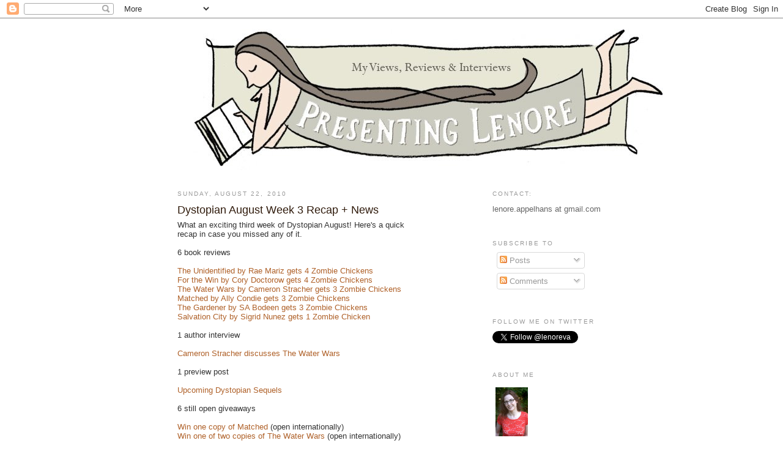

--- FILE ---
content_type: text/html; charset=UTF-8
request_url: https://presentinglenore.blogspot.com/2010/08/dystopian-august-week-3-recap-news.html
body_size: 17256
content:
<!DOCTYPE html>
<html dir='ltr' xmlns='http://www.w3.org/1999/xhtml' xmlns:b='http://www.google.com/2005/gml/b' xmlns:data='http://www.google.com/2005/gml/data' xmlns:expr='http://www.google.com/2005/gml/expr'>
<head>
<link href='https://www.blogger.com/static/v1/widgets/2944754296-widget_css_bundle.css' rel='stylesheet' type='text/css'/>
<meta content='text/html; charset=UTF-8' http-equiv='Content-Type'/>
<meta content='blogger' name='generator'/>
<link href='https://presentinglenore.blogspot.com/favicon.ico' rel='icon' type='image/x-icon'/>
<link href='http://presentinglenore.blogspot.com/2010/08/dystopian-august-week-3-recap-news.html' rel='canonical'/>
<link rel="alternate" type="application/atom+xml" title="Presenting Lenore - Atom" href="https://presentinglenore.blogspot.com/feeds/posts/default" />
<link rel="alternate" type="application/rss+xml" title="Presenting Lenore - RSS" href="https://presentinglenore.blogspot.com/feeds/posts/default?alt=rss" />
<link rel="service.post" type="application/atom+xml" title="Presenting Lenore - Atom" href="https://www.blogger.com/feeds/987167496142681464/posts/default" />

<link rel="alternate" type="application/atom+xml" title="Presenting Lenore - Atom" href="https://presentinglenore.blogspot.com/feeds/7410500503329456023/comments/default" />
<!--Can't find substitution for tag [blog.ieCssRetrofitLinks]-->
<meta content='http://presentinglenore.blogspot.com/2010/08/dystopian-august-week-3-recap-news.html' property='og:url'/>
<meta content='Dystopian August Week 3 Recap + News' property='og:title'/>
<meta content='What an exciting third week of Dystopian August! Here&#39;s a quick recap in case you missed any of it.   6 book reviews   The Unidentified by R...' property='og:description'/>
<title>Presenting Lenore: Dystopian August Week 3 Recap + News</title>
<style id='page-skin-1' type='text/css'><!--
/*
-----------------------------------------------
Blogger Template Style
Name:     Minima
Designer: Douglas Bowman
URL:      www.stopdesign.com
Date:     26 Feb 2004
Updated by: Blogger Team
----------------------------------------------- */
/* Variable definitions
====================
<Variable name="bgcolor" description="Page Background Color"
type="color" default="#fff">
<Variable name="textcolor" description="Text Color"
type="color" default="#333">
<Variable name="linkcolor" description="Link Color"
type="color" default="#58a">
<Variable name="pagetitlecolor" description="Blog Title Color"
type="color" default="#666">
<Variable name="descriptioncolor" description="Blog Description Color"
type="color" default="#999">
<Variable name="titlecolor" description="Post Title Color"
type="color" default="#c60">
<Variable name="bordercolor" description="Border Color"
type="color" default="#ccc">
<Variable name="sidebarcolor" description="Sidebar Title Color"
type="color" default="#999">
<Variable name="sidebartextcolor" description="Sidebar Text Color"
type="color" default="#666">
<Variable name="visitedlinkcolor" description="Visited Link Color"
type="color" default="#999">
<Variable name="bodyfont" description="Text Font"
type="font" default="normal normal 100% Georgia, Serif">
<Variable name="headerfont" description="Sidebar Title Font"
type="font"
default="normal normal 78% 'Trebuchet MS',Trebuchet,Arial,Verdana,Sans-serif">
<Variable name="pagetitlefont" description="Blog Title Font"
type="font"
default="normal normal 200% Georgia, Serif">
<Variable name="descriptionfont" description="Blog Description Font"
type="font"
default="normal normal 78% 'Trebuchet MS', Trebuchet, Arial, Verdana, Sans-serif">
<Variable name="postfooterfont" description="Post Footer Font"
type="font"
default="normal normal 78% 'Trebuchet MS', Trebuchet, Arial, Verdana, Sans-serif">
<Variable name="startSide" description="Side where text starts in blog language"
type="automatic" default="left">
<Variable name="endSide" description="Side where text ends in blog language"
type="automatic" default="right">
*/
/* Use this with templates/template-twocol.html */
body {
background:#ffffff;
margin:0;
color:#333333;
font:x-small Georgia Serif;
font-size/* */:/**/small;
font-size: /**/small;
text-align: center;
}
a:link {
color:#af6129;
text-decoration:none;
}
a:visited {
color:#999999;
text-decoration:none;
}
a:hover {
color:#2f1a0b;
text-decoration:underline;
}
a img {
border-width:0;
}
/* Header
-----------------------------------------------
*/
#header-wrapper {
width:660px;
margin:0 auto 10px;
border:1px solid #ffffff;
}
#header-inner {
background-position: center;
margin-left: auto;
margin-right: auto;
}
#header {
margin: 5px;
border: 1px solid #ffffff;
text-align: center;
color:#2f1a0b;
}
#header h1 {
margin:5px 5px 0;
padding:15px 20px .25em;
line-height:1.2em;
text-transform:uppercase;
letter-spacing:.2em;
font: normal normal 200% Georgia, Serif;
}
#header a {
color:#2f1a0b;
text-decoration:none;
}
#header a:hover {
color:#2f1a0b;
}
#header .description {
margin:0 5px 5px;
padding:0 20px 15px;
max-width:700px;
text-transform:uppercase;
letter-spacing:.2em;
line-height: 1.4em;
font: normal normal 78% 'Trebuchet MS', Trebuchet, Arial, Verdana, Sans-serif;
color: #999999;
}
#header img {
margin-left: auto;
margin-right: auto;
}
/* Outer-Wrapper
----------------------------------------------- */
#outer-wrapper {
width: 750px;
margin:0 auto;
padding:10px;
text-align:left;
font: normal normal 100% Arial, sans-serif;
}
#main-wrapper {
width: 400px;
margin-left: 25px;
float: left;
word-wrap: break-word; /* fix for long text breaking sidebar float in IE */
overflow: hidden;     /* fix for long non-text content breaking IE sidebar float */
}
#sidebar-wrapper {
width: 210px;
float: right;
word-wrap: break-word; /* fix for long text breaking sidebar float in IE */
overflow: hidden;      /* fix for long non-text content breaking IE sidebar float */
}
#newsidebar-wrapper {
width: 150px;
float: left;
word-wrap: break-word; /* fix for long text breaking sidebar float in IE */
overflow: hidden; /* fix for long non-text content breaking IE sidebar float */
}
/* Headings
----------------------------------------------- */
h2 {
margin:1.5em 0 .75em;
font:normal normal 78% Arial, sans-serif;
line-height: 1.4em;
text-transform:uppercase;
letter-spacing:.2em;
color:#999999;
}
/* Posts
-----------------------------------------------
*/
h2.date-header {
margin:1.5em 0 .5em;
}
.post {
margin:.5em 0 1.5em;
border-bottom:1px dotted #ffffff;
padding-bottom:1.5em;
}
.post h3 {
margin:.25em 0 0;
padding:0 0 4px;
font-size:140%;
font-weight:normal;
line-height:1.4em;
color:#2f1a0b;
}
.post h3 a, .post h3 a:visited, .post h3 strong {
display:block;
text-decoration:none;
color:#2f1a0b;
font-weight:normal;
}
.post h3 strong, .post h3 a:hover {
color:#333333;
}
.post p {
margin:0 0 .75em;
line-height:1.6em;
}
.post-footer {
margin: .75em 0;
color:#999999;
text-transform:uppercase;
letter-spacing:.1em;
font: normal normal 78% 'Trebuchet MS', Trebuchet, Arial, Verdana, Sans-serif;
line-height: 1.4em;
}
.comment-link {
margin-left:.6em;
}
.post img {
padding:4px;
border:1px solid #ffffff;
}
.post blockquote {
margin:1em 20px;
}
.post blockquote p {
margin:.75em 0;
}
/* Comments
----------------------------------------------- */
#comments h4 {
margin:1em 0;
font-weight: bold;
line-height: 1.4em;
text-transform:uppercase;
letter-spacing:.2em;
color: #999999;
}
#comments-block {
margin:1em 0 1.5em;
line-height:1.6em;
}
#comments-block .comment-author {
margin:.5em 0;
}
#comments-block .comment-body {
margin:.25em 0 0;
}
#comments-block .comment-footer {
margin:-.25em 0 2em;
line-height: 1.4em;
text-transform:uppercase;
letter-spacing:.1em;
}
#comments-block .comment-body p {
margin:0 0 .75em;
}
.deleted-comment {
font-style:italic;
color:gray;
}
#blog-pager-newer-link {
float: left;
}
#blog-pager-older-link {
float: right;
}
#blog-pager {
text-align: center;
}
.feed-links {
clear: both;
line-height: 2.5em;
}
/* Sidebar Content
----------------------------------------------- */
.sidebar {
color: #666666;
line-height: 1.5em;
}
.sidebar ul {
list-style:none;
margin:0 0 0;
padding:0 0 0;
}
.sidebar li {
margin:0;
padding-top:0;
padding-right:0;
padding-bottom:.25em;
padding-left:15px;
text-indent:-15px;
line-height:1.5em;
}
.sidebar .widget, .main .widget {
border-bottom:1px dotted #ffffff;
margin:0 0 1.5em;
padding:0 0 1.5em;
}
.main .Blog {
border-bottom-width: 0;
}
/* Profile
----------------------------------------------- */
.profile-img {
float: left;
margin-top: 0;
margin-right: 5px;
margin-bottom: 5px;
margin-left: 0;
padding: 4px;
border: 1px solid #ffffff;
}
.profile-data {
margin:0;
text-transform:uppercase;
letter-spacing:.1em;
font: normal normal 78% 'Trebuchet MS', Trebuchet, Arial, Verdana, Sans-serif;
color: #999999;
font-weight: bold;
line-height: 1.6em;
}
.profile-datablock {
margin:.5em 0 .5em;
}
.profile-textblock {
margin: 0.5em 0;
line-height: 1.6em;
}
.profile-link {
font: normal normal 78% 'Trebuchet MS', Trebuchet, Arial, Verdana, Sans-serif;
text-transform: uppercase;
letter-spacing: .1em;
}
/* Footer
----------------------------------------------- */
#footer {
width:660px;
clear:both;
margin:0 auto;
padding-top:15px;
line-height: 1.6em;
text-transform:uppercase;
letter-spacing:.1em;
text-align: center;
}

--></style>
<link href='https://www.blogger.com/dyn-css/authorization.css?targetBlogID=987167496142681464&amp;zx=768924ed-6764-491b-a6b3-f122cc5a2e21' media='none' onload='if(media!=&#39;all&#39;)media=&#39;all&#39;' rel='stylesheet'/><noscript><link href='https://www.blogger.com/dyn-css/authorization.css?targetBlogID=987167496142681464&amp;zx=768924ed-6764-491b-a6b3-f122cc5a2e21' rel='stylesheet'/></noscript>
<meta name='google-adsense-platform-account' content='ca-host-pub-1556223355139109'/>
<meta name='google-adsense-platform-domain' content='blogspot.com'/>

</head>
<body>
<div class='navbar section' id='navbar'><div class='widget Navbar' data-version='1' id='Navbar1'><script type="text/javascript">
    function setAttributeOnload(object, attribute, val) {
      if(window.addEventListener) {
        window.addEventListener('load',
          function(){ object[attribute] = val; }, false);
      } else {
        window.attachEvent('onload', function(){ object[attribute] = val; });
      }
    }
  </script>
<div id="navbar-iframe-container"></div>
<script type="text/javascript" src="https://apis.google.com/js/platform.js"></script>
<script type="text/javascript">
      gapi.load("gapi.iframes:gapi.iframes.style.bubble", function() {
        if (gapi.iframes && gapi.iframes.getContext) {
          gapi.iframes.getContext().openChild({
              url: 'https://www.blogger.com/navbar/987167496142681464?po\x3d7410500503329456023\x26origin\x3dhttps://presentinglenore.blogspot.com',
              where: document.getElementById("navbar-iframe-container"),
              id: "navbar-iframe"
          });
        }
      });
    </script><script type="text/javascript">
(function() {
var script = document.createElement('script');
script.type = 'text/javascript';
script.src = '//pagead2.googlesyndication.com/pagead/js/google_top_exp.js';
var head = document.getElementsByTagName('head')[0];
if (head) {
head.appendChild(script);
}})();
</script>
</div></div>
<div id='outer-wrapper'><div id='wrap2'>
<!-- skip links for text browsers -->
<span id='skiplinks' style='display:none;'>
<a href='#main'>skip to main </a> |
      <a href='#sidebar'>skip to sidebar</a>
</span>
<div id='header-wrapper'>
<div class='header section' id='header'><div class='widget Header' data-version='1' id='Header1'>
<div id='header-inner'>
<a href='https://presentinglenore.blogspot.com/' style='display: block'>
<img alt='Presenting Lenore' height='231px; ' id='Header1_headerimg' src='https://blogger.googleusercontent.com/img/b/R29vZ2xl/AVvXsEg500GMmixIuinsJj1k9ZxEmUi9TqPlMZzPoADwnQHddnRBC8vcnM-OZ09nFuSeQDTEEeF3gcJFTzC8Jyl6JtVDZ1VmgZenjCpfFoZnNQAsz2AenkUVWLyQoKAmiMNiul6LER0gGIMQ7pBB/s1600-r/lenore_header.jpg' style='display: block' width='772px; '/>
</a>
</div>
</div></div>
</div>
<div id='content-wrapper'>
<div id='crosscol-wrapper' style='text-align:center'>
<div class='crosscol no-items section' id='crosscol'></div>
</div>
<div id='main-wrapper'>
<div class='main section' id='main'><div class='widget Blog' data-version='1' id='Blog1'>
<div class='blog-posts hfeed'>

          <div class="date-outer">
        
<h2 class='date-header'><span>Sunday, August 22, 2010</span></h2>

          <div class="date-posts">
        
<div class='post-outer'>
<div class='post hentry'>
<a name='7410500503329456023'></a>
<h3 class='post-title entry-title'>
<a href='https://presentinglenore.blogspot.com/2010/08/dystopian-august-week-3-recap-news.html'>Dystopian August Week 3 Recap + News</a>
</h3>
<div class='post-header-line-1'></div>
<div class='post-body entry-content'>
What an exciting third week of Dystopian August!&nbsp;Here's a quick recap in case you missed any of it.<br />
<br />
6 book reviews<br />
<br />
<a href="http://presentinglenore.blogspot.com/2010/08/book-review-and-giveaway-unidentified.html">The Unidentified by Rae Mariz gets 4 Zombie Chickens</a><br />
<a href="http://presentinglenore.blogspot.com/2010/08/book-review-for-win-by-cory-doctorow.html">For the Win by Cory Doctorow gets 4 Zombie Chickens</a><br />
<a href="http://presentinglenore.blogspot.com/2010/08/book-review-water-wars-by-cameron.html">The Water Wars by Cameron Stracher gets 3 Zombie Chickens</a><br />
<a href="http://presentinglenore.blogspot.com/2010/08/book-review-and-giveaway-matched-by.html">Matched by Ally Condie gets 3 Zombie Chickens</a><br />
<a href="http://presentinglenore.blogspot.com/2010/08/book-review-gardener-by-sa-bodeen.html">The Gardener by SA Bodeen gets 3 Zombie Chickens</a><br />
<a href="http://presentinglenore.blogspot.com/2010/08/book-review-salvation-city-by-sigrid.html">Salvation City by Sigrid Nunez gets 1 Zombie Chicken</a><br />
<br />
1 author interview<br />
<br />
<a href="http://presentinglenore.blogspot.com/2010/08/author-interview-and-giveawaycameron.html">Cameron Stracher discusses The Water Wars</a><br />
<br />
1 preview post<br />
<br />
<a href="http://presentinglenore.blogspot.com/2010/08/waiting-on-wednesday-45-upcoming.html">Upcoming Dystopian Sequels</a><br />
<br />
6 still open giveaways<br />
<br />
<a href="http://presentinglenore.blogspot.com/2010/08/book-review-and-giveaway-matched-by.html">Win one copy of Matched</a> (open internationally)<br />
<a href="http://presentinglenore.blogspot.com/2010/08/author-interview-and-giveawaycameron.html">Win one of two copies of The Water Wars</a> (open internationally)<br />
<a href="http://presentinglenore.blogspot.com/2010/08/book-review-and-giveaway-unidentified.html">Win one copy of the The Unidentified</a><br />
<a href="http://presentinglenore.blogspot.com/2010/08/book-review-gone-by-michael-grant-3.html">Win the first three books in Michael Grant's Gone Series</a><br />
Wi<a href="http://presentinglenore.blogspot.com/2010/08/author-interview-and-giveaway-paolo.html">n one of 3 copies of Ship Breaker</a><br />
<br />
<a href="http://presentinglenore.blogspot.com/2010/08/dystopian-august-kick-off-review.html">Win a 6 pack of dystopian books from MacMillan</a><br />
<br />
2 installments of Dystopian Reader Views <br />
&nbsp; <br />
<a href="http://presentinglenore.blogspot.com/2010/08/dystopian-reader-views-mockingjay.html">Mockingjay Predictions</a> <br />
<a href="http://presentinglenore.blogspot.com/2010/08/dystopian-reader-views-kick-characters.html">Which dystopian characters would you want on your team?</a> <br />
&nbsp; <br />
<strong>The coming week is FULL of highlights:</strong> <br />
<br />
<br />
Tommorrow, the Mockingjay tour is coming here with the MOST amazing giveaway yet!&nbsp;Plus during the week&nbsp;I'll have an interview with Lauren Oliver about Delirium, a look at dystopian titles coming up in 2011 and 2012, more book reviews and giveaways, a look at more obscure dystopian titles, and my dystopian reader panel tells us what they'd miss if they were living in a dystopia.<br />
<br />
<strong>Dystopian News</strong><br />
<br />
First of all, PLEASE don't go to GoodReads if you want to avoid Mockingjay spoilers.&nbsp; I learned the hard way...<a href="http://thecrookedshelf.blogspot.com/2010/08/mockingjay-madnessdont-let-yourself-be.html">and so did Carla</a>.<br />
<br />
<a href="http://onourmindsatscholastic.blogspot.com/2010/08/5-questions-with-suzanne-collins-author.html">Suzanne Collins answers 5 questions</a> over at Scholastic.<br />
<br />
Mrs. DeRaps has a <a href="http://derapsreads.blogspot.com/2010/08/mockingjay-madness.html">round-up of some cool Mockingjay posts</a> around the blogosphere<br />
<br />
Amanda at the Zen Leaf is <a href="http://zenleaf.blogspot.com/2010/08/preparing-for-mockingjay.html">preparing for Mockingjay</a>. I am in complete agreement on her reading of the Gale vs Peeta debate.<br />
<br />
Sarah Enni talks about <a href="http://www.sarahenni.com/2010/08/the-katniss-problem/">the (casting) Katniss problem</a>.&nbsp; I love the idea of Tania Raymonde (Alex&nbsp;from LOST)&nbsp;playing her.<br />
<br />
<a href="http://thespectacleblog.wordpress.com/2010/08/16/how-to-create-a-dystopia/">How to create a dystopia</a> over at The Spectacle.<br />
<br />
Also at The Spectacle, <a href="http://thespectacleblog.wordpress.com/2010/08/18/guest-post-beth-revis-discusses-dystopias/">Beth Revis discusses dystopias</a>.
<div style='clear: both;'></div>
</div>
<div class='post-footer'>
<div class='post-footer-line post-footer-line-1'><span class='post-author vcard'>
Posted by
<span class='fn'>Lenore Appelhans</span>
</span>
<span class='post-timestamp'>
at
<a class='timestamp-link' href='https://presentinglenore.blogspot.com/2010/08/dystopian-august-week-3-recap-news.html' rel='bookmark' title='permanent link'><abbr class='published' title='2010-08-22T23:11:00+02:00'>11:11&#8239;PM</abbr></a>
</span>
<span class='post-comment-link'>
</span>
<span class='post-icons'>
<span class='item-action'>
<a href='https://www.blogger.com/email-post/987167496142681464/7410500503329456023' title='Email Post'>
<img alt="" class="icon-action" height="13" src="//www.blogger.com/img/icon18_email.gif" width="18">
</a>
</span>
<span class='item-control blog-admin pid-1487061344'>
<a href='https://www.blogger.com/post-edit.g?blogID=987167496142681464&postID=7410500503329456023&from=pencil' title='Edit Post'>
<img alt='' class='icon-action' height='18' src='https://resources.blogblog.com/img/icon18_edit_allbkg.gif' width='18'/>
</a>
</span>
</span>
</div>
<div class='post-footer-line post-footer-line-2'><span class='post-labels'>
</span>
</div>
<div class='post-footer-line post-footer-line-3'></div>
</div>
</div>
<div class='comments' id='comments'>
<a name='comments'></a>
<h4>5 comments:</h4>
<div id='Blog1_comments-block-wrapper'>
<dl class='avatar-comment-indent' id='comments-block'>
<dt class='comment-author ' id='c8183571970504572354'>
<a name='c8183571970504572354'></a>
<div class="avatar-image-container vcard"><span dir="ltr"><a href="https://www.blogger.com/profile/05804543578337245692" target="" rel="nofollow" onclick="" class="avatar-hovercard" id="av-8183571970504572354-05804543578337245692"><img src="https://resources.blogblog.com/img/blank.gif" width="35" height="35" class="delayLoad" style="display: none;" longdesc="//4.bp.blogspot.com/_Bmaw7WmQeFQ/TG3rcGlc9LI/AAAAAAAAATY/mopZRMZmL_w/S45-s35/busterandme.jpg" alt="" title="SarahEm">

<noscript><img src="//4.bp.blogspot.com/_Bmaw7WmQeFQ/TG3rcGlc9LI/AAAAAAAAATY/mopZRMZmL_w/S45-s35/busterandme.jpg" width="35" height="35" class="photo" alt=""></noscript></a></span></div>
<a href='https://www.blogger.com/profile/05804543578337245692' rel='nofollow'>SarahEm</a>
said...
</dt>
<dd class='comment-body' id='Blog1_cmt-8183571970504572354'>
<p>
Thanks for the warning about Goodreads, I would have been super pissed if I accidentally came across some spoilers. Can&#39;t wait for your Mockingjay tour stop tomorrow!! :D
</p>
</dd>
<dd class='comment-footer'>
<span class='comment-timestamp'>
<a href='https://presentinglenore.blogspot.com/2010/08/dystopian-august-week-3-recap-news.html?showComment=1282511793909#c8183571970504572354' title='comment permalink'>
August 22, 2010 at 11:16&#8239;PM
</a>
<span class='item-control blog-admin pid-1574894523'>
<a class='comment-delete' href='https://www.blogger.com/comment/delete/987167496142681464/8183571970504572354' title='Delete Comment'>
<img src='https://resources.blogblog.com/img/icon_delete13.gif'/>
</a>
</span>
</span>
</dd>
<dt class='comment-author blog-author' id='c6764557090890152707'>
<a name='c6764557090890152707'></a>
<div class="avatar-image-container vcard"><span dir="ltr"><a href="https://www.blogger.com/profile/16664671644163369772" target="" rel="nofollow" onclick="" class="avatar-hovercard" id="av-6764557090890152707-16664671644163369772"><img src="https://resources.blogblog.com/img/blank.gif" width="35" height="35" class="delayLoad" style="display: none;" longdesc="//blogger.googleusercontent.com/img/b/R29vZ2xl/AVvXsEi8nX8YFCa2mEVfiGwnHIkKYaItKUpiYgj7nrYjvqci9tepNVSUCFeFp7VFKrbBdAL9Le0WNMpiED6EdLPVBlSb8RU5IImhWzI8jjYWxzcrVaCuQpS2YpE2ycZbsUazZw/s45-c/Lenore_Appelhans_low-res.jpg" alt="" title="Lenore Appelhans">

<noscript><img src="//blogger.googleusercontent.com/img/b/R29vZ2xl/AVvXsEi8nX8YFCa2mEVfiGwnHIkKYaItKUpiYgj7nrYjvqci9tepNVSUCFeFp7VFKrbBdAL9Le0WNMpiED6EdLPVBlSb8RU5IImhWzI8jjYWxzcrVaCuQpS2YpE2ycZbsUazZw/s45-c/Lenore_Appelhans_low-res.jpg" width="35" height="35" class="photo" alt=""></noscript></a></span></div>
<a href='https://www.blogger.com/profile/16664671644163369772' rel='nofollow'>Lenore Appelhans</a>
said...
</dt>
<dd class='comment-body' id='Blog1_cmt-6764557090890152707'>
<p>
Sara - The spoilers I read were very minor, but Carla ran into some MAJOR spoilers.
</p>
</dd>
<dd class='comment-footer'>
<span class='comment-timestamp'>
<a href='https://presentinglenore.blogspot.com/2010/08/dystopian-august-week-3-recap-news.html?showComment=1282512073051#c6764557090890152707' title='comment permalink'>
August 22, 2010 at 11:21&#8239;PM
</a>
<span class='item-control blog-admin pid-1487061344'>
<a class='comment-delete' href='https://www.blogger.com/comment/delete/987167496142681464/6764557090890152707' title='Delete Comment'>
<img src='https://resources.blogblog.com/img/icon_delete13.gif'/>
</a>
</span>
</span>
</dd>
<dt class='comment-author ' id='c1355980613876223774'>
<a name='c1355980613876223774'></a>
<div class="avatar-image-container vcard"><span dir="ltr"><a href="https://www.blogger.com/profile/17412356257110198452" target="" rel="nofollow" onclick="" class="avatar-hovercard" id="av-1355980613876223774-17412356257110198452"><img src="https://resources.blogblog.com/img/blank.gif" width="35" height="35" class="delayLoad" style="display: none;" longdesc="//3.bp.blogspot.com/_sc1pvXRzlAg/TI02kZdKaWI/AAAAAAAACqk/ajoyRDoECHc/S45-s35/Photo%2B66.jpg" alt="" title="Mrs. DeRaps">

<noscript><img src="//3.bp.blogspot.com/_sc1pvXRzlAg/TI02kZdKaWI/AAAAAAAACqk/ajoyRDoECHc/S45-s35/Photo%2B66.jpg" width="35" height="35" class="photo" alt=""></noscript></a></span></div>
<a href='https://www.blogger.com/profile/17412356257110198452' rel='nofollow'>Mrs. DeRaps</a>
said...
</dt>
<dd class='comment-body' id='Blog1_cmt-1355980613876223774'>
<p>
I also read Matched and The Unidentified this week. It was a great week for dystopian lit fans BUT next week will be even better! <br /><br />Thanks for all of the links and contests and I am going to avoid Goodreads at all costs!<br /><br />(Thanks for posting my link, too!)
</p>
</dd>
<dd class='comment-footer'>
<span class='comment-timestamp'>
<a href='https://presentinglenore.blogspot.com/2010/08/dystopian-august-week-3-recap-news.html?showComment=1282512834956#c1355980613876223774' title='comment permalink'>
August 22, 2010 at 11:33&#8239;PM
</a>
<span class='item-control blog-admin pid-688213515'>
<a class='comment-delete' href='https://www.blogger.com/comment/delete/987167496142681464/1355980613876223774' title='Delete Comment'>
<img src='https://resources.blogblog.com/img/icon_delete13.gif'/>
</a>
</span>
</span>
</dd>
<dt class='comment-author ' id='c1056914269559646487'>
<a name='c1056914269559646487'></a>
<div class="avatar-image-container vcard"><span dir="ltr"><a href="https://www.blogger.com/profile/02580889624574099498" target="" rel="nofollow" onclick="" class="avatar-hovercard" id="av-1056914269559646487-02580889624574099498"><img src="https://resources.blogblog.com/img/blank.gif" width="35" height="35" class="delayLoad" style="display: none;" longdesc="//1.bp.blogspot.com/_a_FXY_uG7Vw/TLPY3B9bjaI/AAAAAAAABf0/58vJXefTzj4/S45-s35/DSC_3368.JPG" alt="" title="Priya">

<noscript><img src="//1.bp.blogspot.com/_a_FXY_uG7Vw/TLPY3B9bjaI/AAAAAAAABf0/58vJXefTzj4/S45-s35/DSC_3368.JPG" width="35" height="35" class="photo" alt=""></noscript></a></span></div>
<a href='https://www.blogger.com/profile/02580889624574099498' rel='nofollow'>Priya</a>
said...
</dt>
<dd class='comment-body' id='Blog1_cmt-1056914269559646487'>
<p>
I actually was on Goodreads a couple days ago and scrolled through the page for Mockingjay. There was one person who wrote a super long review of Mockingjay with plot spoilers (I have no idea how she got her hands on a copy), but luckily she put a spoiler notice at the top so I was able to skip it.<br /><br />It still really annoys me, though, when so many people are looking forward to reading Mockingjay and one stupid and inconsiderate person can just ruin it for everyone.
</p>
</dd>
<dd class='comment-footer'>
<span class='comment-timestamp'>
<a href='https://presentinglenore.blogspot.com/2010/08/dystopian-august-week-3-recap-news.html?showComment=1282528201374#c1056914269559646487' title='comment permalink'>
August 23, 2010 at 3:50&#8239;AM
</a>
<span class='item-control blog-admin pid-1315376902'>
<a class='comment-delete' href='https://www.blogger.com/comment/delete/987167496142681464/1056914269559646487' title='Delete Comment'>
<img src='https://resources.blogblog.com/img/icon_delete13.gif'/>
</a>
</span>
</span>
</dd>
<dt class='comment-author ' id='c6077544114253870525'>
<a name='c6077544114253870525'></a>
<div class="avatar-image-container vcard"><span dir="ltr"><a href="https://www.blogger.com/profile/07965647842119649711" target="" rel="nofollow" onclick="" class="avatar-hovercard" id="av-6077544114253870525-07965647842119649711"><img src="https://resources.blogblog.com/img/blank.gif" width="35" height="35" class="delayLoad" style="display: none;" longdesc="//blogger.googleusercontent.com/img/b/R29vZ2xl/AVvXsEjYAJKeclCZZxjIX-0j6WvODP2nlyInYA4R811uKpv9kY8b5XcfnrTFd1N-kn-8wCn18qOWKTbl5nnSNe1xXl9aL8EOmTLjOMkMsSllW0RE4l6IdmOW-j0dn6QDsjV7Hg/s45-c/19473720.jpg" alt="" title="Michelle">

<noscript><img src="//blogger.googleusercontent.com/img/b/R29vZ2xl/AVvXsEjYAJKeclCZZxjIX-0j6WvODP2nlyInYA4R811uKpv9kY8b5XcfnrTFd1N-kn-8wCn18qOWKTbl5nnSNe1xXl9aL8EOmTLjOMkMsSllW0RE4l6IdmOW-j0dn6QDsjV7Hg/s45-c/19473720.jpg" width="35" height="35" class="photo" alt=""></noscript></a></span></div>
<a href='https://www.blogger.com/profile/07965647842119649711' rel='nofollow'>Michelle</a>
said...
</dt>
<dd class='comment-body' id='Blog1_cmt-6077544114253870525'>
<p>
Interesting casting thoughts for The Hunger Games.  I tend to agree with her thoughts that I&#39;d prefer someone who fits the physical and emotional attributes of Katniss instead of some blongde waspy girl who&#39;s a big star.
</p>
</dd>
<dd class='comment-footer'>
<span class='comment-timestamp'>
<a href='https://presentinglenore.blogspot.com/2010/08/dystopian-august-week-3-recap-news.html?showComment=1283017266456#c6077544114253870525' title='comment permalink'>
August 28, 2010 at 7:41&#8239;PM
</a>
<span class='item-control blog-admin pid-505620837'>
<a class='comment-delete' href='https://www.blogger.com/comment/delete/987167496142681464/6077544114253870525' title='Delete Comment'>
<img src='https://resources.blogblog.com/img/icon_delete13.gif'/>
</a>
</span>
</span>
</dd>
</dl>
</div>
<p class='comment-footer'>
<a href='https://www.blogger.com/comment/fullpage/post/987167496142681464/7410500503329456023' onclick=''>Post a Comment</a>
</p>
</div>
</div>

        </div></div>
      
</div>
<div class='blog-pager' id='blog-pager'>
<span id='blog-pager-newer-link'>
<a class='blog-pager-newer-link' href='https://presentinglenore.blogspot.com/2010/08/mockingjay-13-district-blog-tour.html' id='Blog1_blog-pager-newer-link' title='Newer Post'>Newer Post</a>
</span>
<span id='blog-pager-older-link'>
<a class='blog-pager-older-link' href='https://presentinglenore.blogspot.com/2010/08/book-review-salvation-city-by-sigrid.html' id='Blog1_blog-pager-older-link' title='Older Post'>Older Post</a>
</span>
<a class='home-link' href='https://presentinglenore.blogspot.com/'>Home</a>
</div>
<div class='clear'></div>
<div class='post-feeds'>
<div class='feed-links'>
Subscribe to:
<a class='feed-link' href='https://presentinglenore.blogspot.com/feeds/7410500503329456023/comments/default' target='_blank' type='application/atom+xml'>Post Comments (Atom)</a>
</div>
</div>
</div></div>
</div>
<div id='sidebar-wrapper'>
<div class='sidebar section' id='sidebar'><div class='widget Text' data-version='1' id='Text1'>
<h2 class='title'>Contact:</h2>
<div class='widget-content'>
lenore.appelhans at gmail.com
</div>
<div class='clear'></div>
</div><div class='widget Subscribe' data-version='1' id='Subscribe1'>
<div style='white-space:nowrap'>
<h2 class='title'>Subscribe To</h2>
<div class='widget-content'>
<div class='subscribe-wrapper subscribe-type-POST'>
<div class='subscribe expanded subscribe-type-POST' id='SW_READER_LIST_Subscribe1POST' style='display:none;'>
<div class='top'>
<span class='inner' onclick='return(_SW_toggleReaderList(event, "Subscribe1POST"));'>
<img class='subscribe-dropdown-arrow' src='https://resources.blogblog.com/img/widgets/arrow_dropdown.gif'/>
<img align='absmiddle' alt='' border='0' class='feed-icon' src='https://resources.blogblog.com/img/icon_feed12.png'/>
Posts
</span>
<div class='feed-reader-links'>
<a class='feed-reader-link' href='https://www.netvibes.com/subscribe.php?url=https%3A%2F%2Fpresentinglenore.blogspot.com%2Ffeeds%2Fposts%2Fdefault' target='_blank'>
<img src='https://resources.blogblog.com/img/widgets/subscribe-netvibes.png'/>
</a>
<a class='feed-reader-link' href='https://add.my.yahoo.com/content?url=https%3A%2F%2Fpresentinglenore.blogspot.com%2Ffeeds%2Fposts%2Fdefault' target='_blank'>
<img src='https://resources.blogblog.com/img/widgets/subscribe-yahoo.png'/>
</a>
<a class='feed-reader-link' href='https://presentinglenore.blogspot.com/feeds/posts/default' target='_blank'>
<img align='absmiddle' class='feed-icon' src='https://resources.blogblog.com/img/icon_feed12.png'/>
                  Atom
                </a>
</div>
</div>
<div class='bottom'></div>
</div>
<div class='subscribe' id='SW_READER_LIST_CLOSED_Subscribe1POST' onclick='return(_SW_toggleReaderList(event, "Subscribe1POST"));'>
<div class='top'>
<span class='inner'>
<img class='subscribe-dropdown-arrow' src='https://resources.blogblog.com/img/widgets/arrow_dropdown.gif'/>
<span onclick='return(_SW_toggleReaderList(event, "Subscribe1POST"));'>
<img align='absmiddle' alt='' border='0' class='feed-icon' src='https://resources.blogblog.com/img/icon_feed12.png'/>
Posts
</span>
</span>
</div>
<div class='bottom'></div>
</div>
</div>
<div class='subscribe-wrapper subscribe-type-PER_POST'>
<div class='subscribe expanded subscribe-type-PER_POST' id='SW_READER_LIST_Subscribe1PER_POST' style='display:none;'>
<div class='top'>
<span class='inner' onclick='return(_SW_toggleReaderList(event, "Subscribe1PER_POST"));'>
<img class='subscribe-dropdown-arrow' src='https://resources.blogblog.com/img/widgets/arrow_dropdown.gif'/>
<img align='absmiddle' alt='' border='0' class='feed-icon' src='https://resources.blogblog.com/img/icon_feed12.png'/>
Comments
</span>
<div class='feed-reader-links'>
<a class='feed-reader-link' href='https://www.netvibes.com/subscribe.php?url=https%3A%2F%2Fpresentinglenore.blogspot.com%2Ffeeds%2F7410500503329456023%2Fcomments%2Fdefault' target='_blank'>
<img src='https://resources.blogblog.com/img/widgets/subscribe-netvibes.png'/>
</a>
<a class='feed-reader-link' href='https://add.my.yahoo.com/content?url=https%3A%2F%2Fpresentinglenore.blogspot.com%2Ffeeds%2F7410500503329456023%2Fcomments%2Fdefault' target='_blank'>
<img src='https://resources.blogblog.com/img/widgets/subscribe-yahoo.png'/>
</a>
<a class='feed-reader-link' href='https://presentinglenore.blogspot.com/feeds/7410500503329456023/comments/default' target='_blank'>
<img align='absmiddle' class='feed-icon' src='https://resources.blogblog.com/img/icon_feed12.png'/>
                  Atom
                </a>
</div>
</div>
<div class='bottom'></div>
</div>
<div class='subscribe' id='SW_READER_LIST_CLOSED_Subscribe1PER_POST' onclick='return(_SW_toggleReaderList(event, "Subscribe1PER_POST"));'>
<div class='top'>
<span class='inner'>
<img class='subscribe-dropdown-arrow' src='https://resources.blogblog.com/img/widgets/arrow_dropdown.gif'/>
<span onclick='return(_SW_toggleReaderList(event, "Subscribe1PER_POST"));'>
<img align='absmiddle' alt='' border='0' class='feed-icon' src='https://resources.blogblog.com/img/icon_feed12.png'/>
Comments
</span>
</span>
</div>
<div class='bottom'></div>
</div>
</div>
<div style='clear:both'></div>
</div>
</div>
<div class='clear'></div>
</div><div class='widget HTML' data-version='1' id='HTML1'>
<h2 class='title'>Follow me on twitter</h2>
<div class='widget-content'>
<a href="https://twitter.com/lenoreva" class="twitter-follow-button">Follow @lenoreva</a>
<script src="//platform.twitter.com/widgets.js" type="text/javascript"></script>
</div>
<div class='clear'></div>
</div><div class='widget Profile' data-version='1' id='Profile1'>
<h2>About Me</h2>
<div class='widget-content'>
<a href='https://www.blogger.com/profile/16664671644163369772'><img alt='My photo' class='profile-img' height='80' src='//blogger.googleusercontent.com/img/b/R29vZ2xl/AVvXsEi8nX8YFCa2mEVfiGwnHIkKYaItKUpiYgj7nrYjvqci9tepNVSUCFeFp7VFKrbBdAL9Le0WNMpiED6EdLPVBlSb8RU5IImhWzI8jjYWxzcrVaCuQpS2YpE2ycZbsUazZw/s113/Lenore_Appelhans_low-res.jpg' width='53'/></a>
<dl class='profile-datablock'>
<dt class='profile-data'>
<a class='profile-name-link g-profile' href='https://www.blogger.com/profile/16664671644163369772' rel='author' style='background-image: url(//www.blogger.com/img/logo-16.png);'>
Lenore Appelhans
</a>
</dt>
<dd class='profile-textblock'>I write books. MFA from VCFA. My cat owns me.  I&#39;ve been blogging about books since April 2008.</dd>
</dl>
<a class='profile-link' href='https://www.blogger.com/profile/16664671644163369772' rel='author'>View my complete profile</a>
<div class='clear'></div>
</div>
</div><div class='widget Image' data-version='1' id='Image5'>
<h2>My new novel!</h2>
<div class='widget-content'>
<a href='https://www.indiebound.org/book/9781541512597'>
<img alt='My new novel!' height='315' id='Image5_img' src='https://blogger.googleusercontent.com/img/b/R29vZ2xl/AVvXsEiNnpSILLTJRaZLcGMt_EKhOSvTpRp0Webwjt9Y7ckSynuBudTwwxU5b82WRDfwpnO_mlP1_EZGiHPnQynFo-rCgmwDdsET52xPYP4l1hImxKL_OkTL-z-OlTsmjgcOT4JIJK74GT7MrNQq/s1600/ManicPixieCvr_HiRes.jpg' width='210'/>
</a>
<br/>
<span class='caption'>Coming March 5, 2019!</span>
</div>
<div class='clear'></div>
</div><div class='widget Image' data-version='1' id='Image2'>
<h2>Level 2 is now called: The Memory of After!</h2>
<div class='widget-content'>
<a href='http://www.amazon.com/The-Memory-After-Chronicles/dp/1442441860/ref=tmm_pap_title_0'>
<img alt='Level 2 is now called: The Memory of After!' height='210' id='Image2_img' src='https://blogger.googleusercontent.com/img/b/R29vZ2xl/AVvXsEjUeEtu9eDTeA5ijbB7rjBwTzZIOEWkN49byzr0ySEdfZK4fZcN16NRZInVpjvskk8FKsdSShe7RPbX554ww3T7KZC2EW6IugKj3d062Zr7PiOBZltdwK2TgYcCeD2BJ_oKs2Uc06dKyDeo/s210/A_front_MEMORY+OF+AFTER.jpg' width='140'/>
</a>
<br/>
<span class='caption'>Paperback release in the US!</span>
</div>
<div class='clear'></div>
</div><div class='widget Image' data-version='1' id='Image6'>
<h2>Chasing Before</h2>
<div class='widget-content'>
<img alt='Chasing Before' height='210' id='Image6_img' src='https://blogger.googleusercontent.com/img/b/R29vZ2xl/AVvXsEhbJgRcg4qSyk6YJ4OaooduCjHV0oRp7J-S3oOLAc9PQWSZEaIm0rAZSDbqG7iff8sBL26NYWufXNwq6FXm3b7-0oEG7EIlkepxgOfiyamTqX_YcN3GwXlTY_b1TewoQSi068uYuYbFI8Y3/s210/C_CHASING+BEFORE.jpg' width='140'/>
<br/>
<span class='caption'>Memory Chronicles Book #2, available now</span>
</div>
<div class='clear'></div>
</div><div class='widget LinkList' data-version='1' id='LinkList5'>
<h2>Quick Site Links</h2>
<div class='widget-content'>
<ul>
<li><a href='http://presentinglenore.blogspot.com/2009/01/book-reviewer-profile-presenting-lenore.html'>Book Review Policy/Reviewer Profile/Contact</a></li>
<li><a href='http://presentinglenore.blogspot.com/2009/01/new-book-blogger-faq.html'>Advice for New Book Bloggers (FAQ)</a></li>
<li><a href='http://presentinglenore.blogspot.com/2016/01/books-read-in-2016.html'>Books Read/Reviewed in 2016</a></li>
<li><a href='http://presentinglenore.blogspot.com/2015/02/books-read-in-2015.html'>Books Read in 2015</a></li>
<li><a href='http://presentinglenore.blogspot.de/2014/01/books-readreviewed-in-2014.html'>Books Read/Reviewed in 2014</a></li>
<li><a href='http://presentinglenore.blogspot.de/2013/01/books-read-in-2013.html'>Books Read/Reviewed in 2013</a></li>
<li><a href='http://presentinglenore.blogspot.com/2012/01/books-read-in-2012.html'>Books Read/Reviewed in 2012</a></li>
<li><a href='http://presentinglenore.blogspot.com/2011/12/books-read-in-2011.html'>Books Read/Reviewed in 2011</a></li>
<li><a href='http://presentinglenore.blogspot.com/2010/12/books-read-in-2010.html'>Books Read/Reviewed in 2010</a></li>
<li><a href='http://presentinglenore.blogspot.com/2010/01/books-read-in-2009.html'>Books Read/Reviewed in 2009</a></li>
<li><a href='http://presentinglenore.blogspot.com/2009/01/books-read-in-2008.html'>Books Read/Reviewed in 2008</a></li>
<li><a href='http://presentinglenore.blogspot.com/2009/01/blog-interviews-author-guest-posts.html'>Author Interviews/Guest Posts</a></li>
<li><a href='http://presentinglenore.blogspot.com/search/label/Pictures%20of%20Emmy'>Pictures of My Cats</a></li>
<li><a href='http://presentinglenore.blogspot.com/2008/01/contestprivacy-policy.html'>Contest/Privacy Policy</a></li>
</ul>
<div class='clear'></div>
</div>
</div><div class='widget BlogArchive' data-version='1' id='BlogArchive1'>
<h2>Blog Archive</h2>
<div class='widget-content'>
<div id='ArchiveList'>
<div id='BlogArchive1_ArchiveList'>
<ul class='hierarchy'>
<li class='archivedate collapsed'>
<a class='toggle' href='javascript:void(0)'>
<span class='zippy'>

        &#9658;&#160;
      
</span>
</a>
<a class='post-count-link' href='https://presentinglenore.blogspot.com/2018/'>
2018
</a>
<span class='post-count' dir='ltr'>(2)</span>
<ul class='hierarchy'>
<li class='archivedate collapsed'>
<a class='toggle' href='javascript:void(0)'>
<span class='zippy'>

        &#9658;&#160;
      
</span>
</a>
<a class='post-count-link' href='https://presentinglenore.blogspot.com/2018/10/'>
October
</a>
<span class='post-count' dir='ltr'>(1)</span>
</li>
</ul>
<ul class='hierarchy'>
<li class='archivedate collapsed'>
<a class='toggle' href='javascript:void(0)'>
<span class='zippy'>

        &#9658;&#160;
      
</span>
</a>
<a class='post-count-link' href='https://presentinglenore.blogspot.com/2018/08/'>
August
</a>
<span class='post-count' dir='ltr'>(1)</span>
</li>
</ul>
</li>
</ul>
<ul class='hierarchy'>
<li class='archivedate collapsed'>
<a class='toggle' href='javascript:void(0)'>
<span class='zippy'>

        &#9658;&#160;
      
</span>
</a>
<a class='post-count-link' href='https://presentinglenore.blogspot.com/2017/'>
2017
</a>
<span class='post-count' dir='ltr'>(2)</span>
<ul class='hierarchy'>
<li class='archivedate collapsed'>
<a class='toggle' href='javascript:void(0)'>
<span class='zippy'>

        &#9658;&#160;
      
</span>
</a>
<a class='post-count-link' href='https://presentinglenore.blogspot.com/2017/12/'>
December
</a>
<span class='post-count' dir='ltr'>(1)</span>
</li>
</ul>
<ul class='hierarchy'>
<li class='archivedate collapsed'>
<a class='toggle' href='javascript:void(0)'>
<span class='zippy'>

        &#9658;&#160;
      
</span>
</a>
<a class='post-count-link' href='https://presentinglenore.blogspot.com/2017/01/'>
January
</a>
<span class='post-count' dir='ltr'>(1)</span>
</li>
</ul>
</li>
</ul>
<ul class='hierarchy'>
<li class='archivedate collapsed'>
<a class='toggle' href='javascript:void(0)'>
<span class='zippy'>

        &#9658;&#160;
      
</span>
</a>
<a class='post-count-link' href='https://presentinglenore.blogspot.com/2016/'>
2016
</a>
<span class='post-count' dir='ltr'>(7)</span>
<ul class='hierarchy'>
<li class='archivedate collapsed'>
<a class='toggle' href='javascript:void(0)'>
<span class='zippy'>

        &#9658;&#160;
      
</span>
</a>
<a class='post-count-link' href='https://presentinglenore.blogspot.com/2016/12/'>
December
</a>
<span class='post-count' dir='ltr'>(2)</span>
</li>
</ul>
<ul class='hierarchy'>
<li class='archivedate collapsed'>
<a class='toggle' href='javascript:void(0)'>
<span class='zippy'>

        &#9658;&#160;
      
</span>
</a>
<a class='post-count-link' href='https://presentinglenore.blogspot.com/2016/11/'>
November
</a>
<span class='post-count' dir='ltr'>(1)</span>
</li>
</ul>
<ul class='hierarchy'>
<li class='archivedate collapsed'>
<a class='toggle' href='javascript:void(0)'>
<span class='zippy'>

        &#9658;&#160;
      
</span>
</a>
<a class='post-count-link' href='https://presentinglenore.blogspot.com/2016/07/'>
July
</a>
<span class='post-count' dir='ltr'>(1)</span>
</li>
</ul>
<ul class='hierarchy'>
<li class='archivedate collapsed'>
<a class='toggle' href='javascript:void(0)'>
<span class='zippy'>

        &#9658;&#160;
      
</span>
</a>
<a class='post-count-link' href='https://presentinglenore.blogspot.com/2016/06/'>
June
</a>
<span class='post-count' dir='ltr'>(1)</span>
</li>
</ul>
<ul class='hierarchy'>
<li class='archivedate collapsed'>
<a class='toggle' href='javascript:void(0)'>
<span class='zippy'>

        &#9658;&#160;
      
</span>
</a>
<a class='post-count-link' href='https://presentinglenore.blogspot.com/2016/04/'>
April
</a>
<span class='post-count' dir='ltr'>(1)</span>
</li>
</ul>
<ul class='hierarchy'>
<li class='archivedate collapsed'>
<a class='toggle' href='javascript:void(0)'>
<span class='zippy'>

        &#9658;&#160;
      
</span>
</a>
<a class='post-count-link' href='https://presentinglenore.blogspot.com/2016/01/'>
January
</a>
<span class='post-count' dir='ltr'>(1)</span>
</li>
</ul>
</li>
</ul>
<ul class='hierarchy'>
<li class='archivedate collapsed'>
<a class='toggle' href='javascript:void(0)'>
<span class='zippy'>

        &#9658;&#160;
      
</span>
</a>
<a class='post-count-link' href='https://presentinglenore.blogspot.com/2015/'>
2015
</a>
<span class='post-count' dir='ltr'>(13)</span>
<ul class='hierarchy'>
<li class='archivedate collapsed'>
<a class='toggle' href='javascript:void(0)'>
<span class='zippy'>

        &#9658;&#160;
      
</span>
</a>
<a class='post-count-link' href='https://presentinglenore.blogspot.com/2015/12/'>
December
</a>
<span class='post-count' dir='ltr'>(5)</span>
</li>
</ul>
<ul class='hierarchy'>
<li class='archivedate collapsed'>
<a class='toggle' href='javascript:void(0)'>
<span class='zippy'>

        &#9658;&#160;
      
</span>
</a>
<a class='post-count-link' href='https://presentinglenore.blogspot.com/2015/10/'>
October
</a>
<span class='post-count' dir='ltr'>(3)</span>
</li>
</ul>
<ul class='hierarchy'>
<li class='archivedate collapsed'>
<a class='toggle' href='javascript:void(0)'>
<span class='zippy'>

        &#9658;&#160;
      
</span>
</a>
<a class='post-count-link' href='https://presentinglenore.blogspot.com/2015/08/'>
August
</a>
<span class='post-count' dir='ltr'>(1)</span>
</li>
</ul>
<ul class='hierarchy'>
<li class='archivedate collapsed'>
<a class='toggle' href='javascript:void(0)'>
<span class='zippy'>

        &#9658;&#160;
      
</span>
</a>
<a class='post-count-link' href='https://presentinglenore.blogspot.com/2015/07/'>
July
</a>
<span class='post-count' dir='ltr'>(1)</span>
</li>
</ul>
<ul class='hierarchy'>
<li class='archivedate collapsed'>
<a class='toggle' href='javascript:void(0)'>
<span class='zippy'>

        &#9658;&#160;
      
</span>
</a>
<a class='post-count-link' href='https://presentinglenore.blogspot.com/2015/03/'>
March
</a>
<span class='post-count' dir='ltr'>(1)</span>
</li>
</ul>
<ul class='hierarchy'>
<li class='archivedate collapsed'>
<a class='toggle' href='javascript:void(0)'>
<span class='zippy'>

        &#9658;&#160;
      
</span>
</a>
<a class='post-count-link' href='https://presentinglenore.blogspot.com/2015/02/'>
February
</a>
<span class='post-count' dir='ltr'>(1)</span>
</li>
</ul>
<ul class='hierarchy'>
<li class='archivedate collapsed'>
<a class='toggle' href='javascript:void(0)'>
<span class='zippy'>

        &#9658;&#160;
      
</span>
</a>
<a class='post-count-link' href='https://presentinglenore.blogspot.com/2015/01/'>
January
</a>
<span class='post-count' dir='ltr'>(1)</span>
</li>
</ul>
</li>
</ul>
<ul class='hierarchy'>
<li class='archivedate collapsed'>
<a class='toggle' href='javascript:void(0)'>
<span class='zippy'>

        &#9658;&#160;
      
</span>
</a>
<a class='post-count-link' href='https://presentinglenore.blogspot.com/2014/'>
2014
</a>
<span class='post-count' dir='ltr'>(52)</span>
<ul class='hierarchy'>
<li class='archivedate collapsed'>
<a class='toggle' href='javascript:void(0)'>
<span class='zippy'>

        &#9658;&#160;
      
</span>
</a>
<a class='post-count-link' href='https://presentinglenore.blogspot.com/2014/12/'>
December
</a>
<span class='post-count' dir='ltr'>(5)</span>
</li>
</ul>
<ul class='hierarchy'>
<li class='archivedate collapsed'>
<a class='toggle' href='javascript:void(0)'>
<span class='zippy'>

        &#9658;&#160;
      
</span>
</a>
<a class='post-count-link' href='https://presentinglenore.blogspot.com/2014/11/'>
November
</a>
<span class='post-count' dir='ltr'>(2)</span>
</li>
</ul>
<ul class='hierarchy'>
<li class='archivedate collapsed'>
<a class='toggle' href='javascript:void(0)'>
<span class='zippy'>

        &#9658;&#160;
      
</span>
</a>
<a class='post-count-link' href='https://presentinglenore.blogspot.com/2014/10/'>
October
</a>
<span class='post-count' dir='ltr'>(1)</span>
</li>
</ul>
<ul class='hierarchy'>
<li class='archivedate collapsed'>
<a class='toggle' href='javascript:void(0)'>
<span class='zippy'>

        &#9658;&#160;
      
</span>
</a>
<a class='post-count-link' href='https://presentinglenore.blogspot.com/2014/09/'>
September
</a>
<span class='post-count' dir='ltr'>(1)</span>
</li>
</ul>
<ul class='hierarchy'>
<li class='archivedate collapsed'>
<a class='toggle' href='javascript:void(0)'>
<span class='zippy'>

        &#9658;&#160;
      
</span>
</a>
<a class='post-count-link' href='https://presentinglenore.blogspot.com/2014/07/'>
July
</a>
<span class='post-count' dir='ltr'>(2)</span>
</li>
</ul>
<ul class='hierarchy'>
<li class='archivedate collapsed'>
<a class='toggle' href='javascript:void(0)'>
<span class='zippy'>

        &#9658;&#160;
      
</span>
</a>
<a class='post-count-link' href='https://presentinglenore.blogspot.com/2014/06/'>
June
</a>
<span class='post-count' dir='ltr'>(7)</span>
</li>
</ul>
<ul class='hierarchy'>
<li class='archivedate collapsed'>
<a class='toggle' href='javascript:void(0)'>
<span class='zippy'>

        &#9658;&#160;
      
</span>
</a>
<a class='post-count-link' href='https://presentinglenore.blogspot.com/2014/05/'>
May
</a>
<span class='post-count' dir='ltr'>(6)</span>
</li>
</ul>
<ul class='hierarchy'>
<li class='archivedate collapsed'>
<a class='toggle' href='javascript:void(0)'>
<span class='zippy'>

        &#9658;&#160;
      
</span>
</a>
<a class='post-count-link' href='https://presentinglenore.blogspot.com/2014/04/'>
April
</a>
<span class='post-count' dir='ltr'>(12)</span>
</li>
</ul>
<ul class='hierarchy'>
<li class='archivedate collapsed'>
<a class='toggle' href='javascript:void(0)'>
<span class='zippy'>

        &#9658;&#160;
      
</span>
</a>
<a class='post-count-link' href='https://presentinglenore.blogspot.com/2014/03/'>
March
</a>
<span class='post-count' dir='ltr'>(10)</span>
</li>
</ul>
<ul class='hierarchy'>
<li class='archivedate collapsed'>
<a class='toggle' href='javascript:void(0)'>
<span class='zippy'>

        &#9658;&#160;
      
</span>
</a>
<a class='post-count-link' href='https://presentinglenore.blogspot.com/2014/02/'>
February
</a>
<span class='post-count' dir='ltr'>(3)</span>
</li>
</ul>
<ul class='hierarchy'>
<li class='archivedate collapsed'>
<a class='toggle' href='javascript:void(0)'>
<span class='zippy'>

        &#9658;&#160;
      
</span>
</a>
<a class='post-count-link' href='https://presentinglenore.blogspot.com/2014/01/'>
January
</a>
<span class='post-count' dir='ltr'>(3)</span>
</li>
</ul>
</li>
</ul>
<ul class='hierarchy'>
<li class='archivedate collapsed'>
<a class='toggle' href='javascript:void(0)'>
<span class='zippy'>

        &#9658;&#160;
      
</span>
</a>
<a class='post-count-link' href='https://presentinglenore.blogspot.com/2013/'>
2013
</a>
<span class='post-count' dir='ltr'>(92)</span>
<ul class='hierarchy'>
<li class='archivedate collapsed'>
<a class='toggle' href='javascript:void(0)'>
<span class='zippy'>

        &#9658;&#160;
      
</span>
</a>
<a class='post-count-link' href='https://presentinglenore.blogspot.com/2013/12/'>
December
</a>
<span class='post-count' dir='ltr'>(13)</span>
</li>
</ul>
<ul class='hierarchy'>
<li class='archivedate collapsed'>
<a class='toggle' href='javascript:void(0)'>
<span class='zippy'>

        &#9658;&#160;
      
</span>
</a>
<a class='post-count-link' href='https://presentinglenore.blogspot.com/2013/11/'>
November
</a>
<span class='post-count' dir='ltr'>(2)</span>
</li>
</ul>
<ul class='hierarchy'>
<li class='archivedate collapsed'>
<a class='toggle' href='javascript:void(0)'>
<span class='zippy'>

        &#9658;&#160;
      
</span>
</a>
<a class='post-count-link' href='https://presentinglenore.blogspot.com/2013/10/'>
October
</a>
<span class='post-count' dir='ltr'>(1)</span>
</li>
</ul>
<ul class='hierarchy'>
<li class='archivedate collapsed'>
<a class='toggle' href='javascript:void(0)'>
<span class='zippy'>

        &#9658;&#160;
      
</span>
</a>
<a class='post-count-link' href='https://presentinglenore.blogspot.com/2013/09/'>
September
</a>
<span class='post-count' dir='ltr'>(5)</span>
</li>
</ul>
<ul class='hierarchy'>
<li class='archivedate collapsed'>
<a class='toggle' href='javascript:void(0)'>
<span class='zippy'>

        &#9658;&#160;
      
</span>
</a>
<a class='post-count-link' href='https://presentinglenore.blogspot.com/2013/08/'>
August
</a>
<span class='post-count' dir='ltr'>(8)</span>
</li>
</ul>
<ul class='hierarchy'>
<li class='archivedate collapsed'>
<a class='toggle' href='javascript:void(0)'>
<span class='zippy'>

        &#9658;&#160;
      
</span>
</a>
<a class='post-count-link' href='https://presentinglenore.blogspot.com/2013/07/'>
July
</a>
<span class='post-count' dir='ltr'>(6)</span>
</li>
</ul>
<ul class='hierarchy'>
<li class='archivedate collapsed'>
<a class='toggle' href='javascript:void(0)'>
<span class='zippy'>

        &#9658;&#160;
      
</span>
</a>
<a class='post-count-link' href='https://presentinglenore.blogspot.com/2013/06/'>
June
</a>
<span class='post-count' dir='ltr'>(7)</span>
</li>
</ul>
<ul class='hierarchy'>
<li class='archivedate collapsed'>
<a class='toggle' href='javascript:void(0)'>
<span class='zippy'>

        &#9658;&#160;
      
</span>
</a>
<a class='post-count-link' href='https://presentinglenore.blogspot.com/2013/05/'>
May
</a>
<span class='post-count' dir='ltr'>(12)</span>
</li>
</ul>
<ul class='hierarchy'>
<li class='archivedate collapsed'>
<a class='toggle' href='javascript:void(0)'>
<span class='zippy'>

        &#9658;&#160;
      
</span>
</a>
<a class='post-count-link' href='https://presentinglenore.blogspot.com/2013/04/'>
April
</a>
<span class='post-count' dir='ltr'>(5)</span>
</li>
</ul>
<ul class='hierarchy'>
<li class='archivedate collapsed'>
<a class='toggle' href='javascript:void(0)'>
<span class='zippy'>

        &#9658;&#160;
      
</span>
</a>
<a class='post-count-link' href='https://presentinglenore.blogspot.com/2013/03/'>
March
</a>
<span class='post-count' dir='ltr'>(6)</span>
</li>
</ul>
<ul class='hierarchy'>
<li class='archivedate collapsed'>
<a class='toggle' href='javascript:void(0)'>
<span class='zippy'>

        &#9658;&#160;
      
</span>
</a>
<a class='post-count-link' href='https://presentinglenore.blogspot.com/2013/02/'>
February
</a>
<span class='post-count' dir='ltr'>(13)</span>
</li>
</ul>
<ul class='hierarchy'>
<li class='archivedate collapsed'>
<a class='toggle' href='javascript:void(0)'>
<span class='zippy'>

        &#9658;&#160;
      
</span>
</a>
<a class='post-count-link' href='https://presentinglenore.blogspot.com/2013/01/'>
January
</a>
<span class='post-count' dir='ltr'>(14)</span>
</li>
</ul>
</li>
</ul>
<ul class='hierarchy'>
<li class='archivedate collapsed'>
<a class='toggle' href='javascript:void(0)'>
<span class='zippy'>

        &#9658;&#160;
      
</span>
</a>
<a class='post-count-link' href='https://presentinglenore.blogspot.com/2012/'>
2012
</a>
<span class='post-count' dir='ltr'>(209)</span>
<ul class='hierarchy'>
<li class='archivedate collapsed'>
<a class='toggle' href='javascript:void(0)'>
<span class='zippy'>

        &#9658;&#160;
      
</span>
</a>
<a class='post-count-link' href='https://presentinglenore.blogspot.com/2012/12/'>
December
</a>
<span class='post-count' dir='ltr'>(16)</span>
</li>
</ul>
<ul class='hierarchy'>
<li class='archivedate collapsed'>
<a class='toggle' href='javascript:void(0)'>
<span class='zippy'>

        &#9658;&#160;
      
</span>
</a>
<a class='post-count-link' href='https://presentinglenore.blogspot.com/2012/11/'>
November
</a>
<span class='post-count' dir='ltr'>(9)</span>
</li>
</ul>
<ul class='hierarchy'>
<li class='archivedate collapsed'>
<a class='toggle' href='javascript:void(0)'>
<span class='zippy'>

        &#9658;&#160;
      
</span>
</a>
<a class='post-count-link' href='https://presentinglenore.blogspot.com/2012/10/'>
October
</a>
<span class='post-count' dir='ltr'>(14)</span>
</li>
</ul>
<ul class='hierarchy'>
<li class='archivedate collapsed'>
<a class='toggle' href='javascript:void(0)'>
<span class='zippy'>

        &#9658;&#160;
      
</span>
</a>
<a class='post-count-link' href='https://presentinglenore.blogspot.com/2012/09/'>
September
</a>
<span class='post-count' dir='ltr'>(10)</span>
</li>
</ul>
<ul class='hierarchy'>
<li class='archivedate collapsed'>
<a class='toggle' href='javascript:void(0)'>
<span class='zippy'>

        &#9658;&#160;
      
</span>
</a>
<a class='post-count-link' href='https://presentinglenore.blogspot.com/2012/08/'>
August
</a>
<span class='post-count' dir='ltr'>(41)</span>
</li>
</ul>
<ul class='hierarchy'>
<li class='archivedate collapsed'>
<a class='toggle' href='javascript:void(0)'>
<span class='zippy'>

        &#9658;&#160;
      
</span>
</a>
<a class='post-count-link' href='https://presentinglenore.blogspot.com/2012/07/'>
July
</a>
<span class='post-count' dir='ltr'>(11)</span>
</li>
</ul>
<ul class='hierarchy'>
<li class='archivedate collapsed'>
<a class='toggle' href='javascript:void(0)'>
<span class='zippy'>

        &#9658;&#160;
      
</span>
</a>
<a class='post-count-link' href='https://presentinglenore.blogspot.com/2012/06/'>
June
</a>
<span class='post-count' dir='ltr'>(11)</span>
</li>
</ul>
<ul class='hierarchy'>
<li class='archivedate collapsed'>
<a class='toggle' href='javascript:void(0)'>
<span class='zippy'>

        &#9658;&#160;
      
</span>
</a>
<a class='post-count-link' href='https://presentinglenore.blogspot.com/2012/05/'>
May
</a>
<span class='post-count' dir='ltr'>(13)</span>
</li>
</ul>
<ul class='hierarchy'>
<li class='archivedate collapsed'>
<a class='toggle' href='javascript:void(0)'>
<span class='zippy'>

        &#9658;&#160;
      
</span>
</a>
<a class='post-count-link' href='https://presentinglenore.blogspot.com/2012/04/'>
April
</a>
<span class='post-count' dir='ltr'>(7)</span>
</li>
</ul>
<ul class='hierarchy'>
<li class='archivedate collapsed'>
<a class='toggle' href='javascript:void(0)'>
<span class='zippy'>

        &#9658;&#160;
      
</span>
</a>
<a class='post-count-link' href='https://presentinglenore.blogspot.com/2012/03/'>
March
</a>
<span class='post-count' dir='ltr'>(11)</span>
</li>
</ul>
<ul class='hierarchy'>
<li class='archivedate collapsed'>
<a class='toggle' href='javascript:void(0)'>
<span class='zippy'>

        &#9658;&#160;
      
</span>
</a>
<a class='post-count-link' href='https://presentinglenore.blogspot.com/2012/02/'>
February
</a>
<span class='post-count' dir='ltr'>(45)</span>
</li>
</ul>
<ul class='hierarchy'>
<li class='archivedate collapsed'>
<a class='toggle' href='javascript:void(0)'>
<span class='zippy'>

        &#9658;&#160;
      
</span>
</a>
<a class='post-count-link' href='https://presentinglenore.blogspot.com/2012/01/'>
January
</a>
<span class='post-count' dir='ltr'>(21)</span>
</li>
</ul>
</li>
</ul>
<ul class='hierarchy'>
<li class='archivedate collapsed'>
<a class='toggle' href='javascript:void(0)'>
<span class='zippy'>

        &#9658;&#160;
      
</span>
</a>
<a class='post-count-link' href='https://presentinglenore.blogspot.com/2011/'>
2011
</a>
<span class='post-count' dir='ltr'>(243)</span>
<ul class='hierarchy'>
<li class='archivedate collapsed'>
<a class='toggle' href='javascript:void(0)'>
<span class='zippy'>

        &#9658;&#160;
      
</span>
</a>
<a class='post-count-link' href='https://presentinglenore.blogspot.com/2011/12/'>
December
</a>
<span class='post-count' dir='ltr'>(13)</span>
</li>
</ul>
<ul class='hierarchy'>
<li class='archivedate collapsed'>
<a class='toggle' href='javascript:void(0)'>
<span class='zippy'>

        &#9658;&#160;
      
</span>
</a>
<a class='post-count-link' href='https://presentinglenore.blogspot.com/2011/11/'>
November
</a>
<span class='post-count' dir='ltr'>(11)</span>
</li>
</ul>
<ul class='hierarchy'>
<li class='archivedate collapsed'>
<a class='toggle' href='javascript:void(0)'>
<span class='zippy'>

        &#9658;&#160;
      
</span>
</a>
<a class='post-count-link' href='https://presentinglenore.blogspot.com/2011/10/'>
October
</a>
<span class='post-count' dir='ltr'>(12)</span>
</li>
</ul>
<ul class='hierarchy'>
<li class='archivedate collapsed'>
<a class='toggle' href='javascript:void(0)'>
<span class='zippy'>

        &#9658;&#160;
      
</span>
</a>
<a class='post-count-link' href='https://presentinglenore.blogspot.com/2011/09/'>
September
</a>
<span class='post-count' dir='ltr'>(16)</span>
</li>
</ul>
<ul class='hierarchy'>
<li class='archivedate collapsed'>
<a class='toggle' href='javascript:void(0)'>
<span class='zippy'>

        &#9658;&#160;
      
</span>
</a>
<a class='post-count-link' href='https://presentinglenore.blogspot.com/2011/08/'>
August
</a>
<span class='post-count' dir='ltr'>(63)</span>
</li>
</ul>
<ul class='hierarchy'>
<li class='archivedate collapsed'>
<a class='toggle' href='javascript:void(0)'>
<span class='zippy'>

        &#9658;&#160;
      
</span>
</a>
<a class='post-count-link' href='https://presentinglenore.blogspot.com/2011/07/'>
July
</a>
<span class='post-count' dir='ltr'>(18)</span>
</li>
</ul>
<ul class='hierarchy'>
<li class='archivedate collapsed'>
<a class='toggle' href='javascript:void(0)'>
<span class='zippy'>

        &#9658;&#160;
      
</span>
</a>
<a class='post-count-link' href='https://presentinglenore.blogspot.com/2011/06/'>
June
</a>
<span class='post-count' dir='ltr'>(18)</span>
</li>
</ul>
<ul class='hierarchy'>
<li class='archivedate collapsed'>
<a class='toggle' href='javascript:void(0)'>
<span class='zippy'>

        &#9658;&#160;
      
</span>
</a>
<a class='post-count-link' href='https://presentinglenore.blogspot.com/2011/05/'>
May
</a>
<span class='post-count' dir='ltr'>(9)</span>
</li>
</ul>
<ul class='hierarchy'>
<li class='archivedate collapsed'>
<a class='toggle' href='javascript:void(0)'>
<span class='zippy'>

        &#9658;&#160;
      
</span>
</a>
<a class='post-count-link' href='https://presentinglenore.blogspot.com/2011/04/'>
April
</a>
<span class='post-count' dir='ltr'>(20)</span>
</li>
</ul>
<ul class='hierarchy'>
<li class='archivedate collapsed'>
<a class='toggle' href='javascript:void(0)'>
<span class='zippy'>

        &#9658;&#160;
      
</span>
</a>
<a class='post-count-link' href='https://presentinglenore.blogspot.com/2011/03/'>
March
</a>
<span class='post-count' dir='ltr'>(15)</span>
</li>
</ul>
<ul class='hierarchy'>
<li class='archivedate collapsed'>
<a class='toggle' href='javascript:void(0)'>
<span class='zippy'>

        &#9658;&#160;
      
</span>
</a>
<a class='post-count-link' href='https://presentinglenore.blogspot.com/2011/02/'>
February
</a>
<span class='post-count' dir='ltr'>(31)</span>
</li>
</ul>
<ul class='hierarchy'>
<li class='archivedate collapsed'>
<a class='toggle' href='javascript:void(0)'>
<span class='zippy'>

        &#9658;&#160;
      
</span>
</a>
<a class='post-count-link' href='https://presentinglenore.blogspot.com/2011/01/'>
January
</a>
<span class='post-count' dir='ltr'>(17)</span>
</li>
</ul>
</li>
</ul>
<ul class='hierarchy'>
<li class='archivedate expanded'>
<a class='toggle' href='javascript:void(0)'>
<span class='zippy toggle-open'>

        &#9660;&#160;
      
</span>
</a>
<a class='post-count-link' href='https://presentinglenore.blogspot.com/2010/'>
2010
</a>
<span class='post-count' dir='ltr'>(332)</span>
<ul class='hierarchy'>
<li class='archivedate collapsed'>
<a class='toggle' href='javascript:void(0)'>
<span class='zippy'>

        &#9658;&#160;
      
</span>
</a>
<a class='post-count-link' href='https://presentinglenore.blogspot.com/2010/12/'>
December
</a>
<span class='post-count' dir='ltr'>(24)</span>
</li>
</ul>
<ul class='hierarchy'>
<li class='archivedate collapsed'>
<a class='toggle' href='javascript:void(0)'>
<span class='zippy'>

        &#9658;&#160;
      
</span>
</a>
<a class='post-count-link' href='https://presentinglenore.blogspot.com/2010/11/'>
November
</a>
<span class='post-count' dir='ltr'>(22)</span>
</li>
</ul>
<ul class='hierarchy'>
<li class='archivedate collapsed'>
<a class='toggle' href='javascript:void(0)'>
<span class='zippy'>

        &#9658;&#160;
      
</span>
</a>
<a class='post-count-link' href='https://presentinglenore.blogspot.com/2010/10/'>
October
</a>
<span class='post-count' dir='ltr'>(18)</span>
</li>
</ul>
<ul class='hierarchy'>
<li class='archivedate collapsed'>
<a class='toggle' href='javascript:void(0)'>
<span class='zippy'>

        &#9658;&#160;
      
</span>
</a>
<a class='post-count-link' href='https://presentinglenore.blogspot.com/2010/09/'>
September
</a>
<span class='post-count' dir='ltr'>(17)</span>
</li>
</ul>
<ul class='hierarchy'>
<li class='archivedate expanded'>
<a class='toggle' href='javascript:void(0)'>
<span class='zippy toggle-open'>

        &#9660;&#160;
      
</span>
</a>
<a class='post-count-link' href='https://presentinglenore.blogspot.com/2010/08/'>
August
</a>
<span class='post-count' dir='ltr'>(46)</span>
<ul class='posts'>
<li><a href='https://presentinglenore.blogspot.com/2010/08/book-review-razorland-by-ann-aguirre.html'>Book Review: Razorland by Ann Aguirre</a></li>
<li><a href='https://presentinglenore.blogspot.com/2010/08/book-review-and-giveaway-black-hole-sun.html'>Book Review and Giveaway: Black Hole Sun by David ...</a></li>
<li><a href='https://presentinglenore.blogspot.com/2010/08/dystopian-reader-views-other-dystopian.html'>Dystopian Reader Views - Other Dystopian Titles to...</a></li>
<li><a href='https://presentinglenore.blogspot.com/2010/08/book-review-mockingjay-by-suzanne.html'>Book Review: Mockingjay by Suzanne Collins (Spoilers)</a></li>
<li><a href='https://presentinglenore.blogspot.com/2010/08/book-review-first-light-by-rebecca.html'>Book Review: First Light by Rebecca Stead</a></li>
<li><a href='https://presentinglenore.blogspot.com/2010/08/recap-of-dystopian-ya-panel-at-bea.html'>Recap of the Dystopian YA panel at BEA</a></li>
<li><a href='https://presentinglenore.blogspot.com/2010/08/upcoming-ya-dystopian-lit-for-2011-and.html'>Upcoming YA dystopian lit for 2011 and 2012</a></li>
<li><a href='https://presentinglenore.blogspot.com/2010/08/book-review-solitary-escape-from.html'>Book Review: Solitary (Escape from Furnace Book 2)...</a></li>
<li><a href='https://presentinglenore.blogspot.com/2010/08/dystopian-reader-views-what-would-you.html'>Dystopian Reader Views - What would you miss the m...</a></li>
<li><a href='https://presentinglenore.blogspot.com/2010/08/book-review-delirium-by-lauren-oliver.html'>Book Review: Delirium by Lauren Oliver</a></li>
<li><a href='https://presentinglenore.blogspot.com/2010/08/author-interview-lauren-oliver.html'>Author Interview: Lauren Oliver discusses Delirium</a></li>
<li><a href='https://presentinglenore.blogspot.com/2010/08/book-review-limit-by-kristen-landon.html'>Book Review: The Limit by Kristen Landon</a></li>
<li><a href='https://presentinglenore.blogspot.com/2010/08/mockingjay-13-district-blog-tour.html'>Mockingjay 13 District Blog Tour: District 10!</a></li>
<li><a href='https://presentinglenore.blogspot.com/2010/08/dystopian-august-week-3-recap-news.html'>Dystopian August Week 3 Recap + News</a></li>
<li><a href='https://presentinglenore.blogspot.com/2010/08/book-review-salvation-city-by-sigrid.html'>Book Review: Salvation City by Sigrid Nunez</a></li>
<li><a href='https://presentinglenore.blogspot.com/2010/08/dystopian-reader-views-kick-characters.html'>Dystopian Reader Views - Kick A$$ Characters on yo...</a></li>
<li><a href='https://presentinglenore.blogspot.com/2010/08/book-review-gardener-by-sa-bodeen.html'>Book Review: The Gardener by S.A. Bodeen</a></li>
<li><a href='https://presentinglenore.blogspot.com/2010/08/book-review-and-giveaway-matched-by.html'>Book Review and Giveaway: Matched by Ally Condie</a></li>
<li><a href='https://presentinglenore.blogspot.com/2010/08/author-interview-and-giveawaycameron.html'>Author Interview and Giveaway: Cameron Stracher di...</a></li>
<li><a href='https://presentinglenore.blogspot.com/2010/08/book-review-water-wars-by-cameron.html'>Book Review: The Water Wars by Cameron Stracher</a></li>
<li><a href='https://presentinglenore.blogspot.com/2010/08/waiting-on-wednesday-45-upcoming.html'>Waiting On Wednesday (45) Upcoming Dystopian Ficti...</a></li>
<li><a href='https://presentinglenore.blogspot.com/2010/08/book-review-for-win-by-cory-doctorow.html'>Book Review: For the Win by Cory Doctorow</a></li>
<li><a href='https://presentinglenore.blogspot.com/2010/08/dystopian-reader-views-mockingjay.html'>Dystopian Reader Views - Mockingjay Predictions</a></li>
<li><a href='https://presentinglenore.blogspot.com/2010/08/book-review-and-giveaway-unidentified.html'>Book Review and Giveaway: The Unidentified by Rae ...</a></li>
<li><a href='https://presentinglenore.blogspot.com/2010/08/dystopian-august-week-2-recap-news.html'>Dystopian August Week 2 Recap + News</a></li>
<li><a href='https://presentinglenore.blogspot.com/2010/08/book-review-blending-time-by-michael.html'>Book Review: The Blending Time by Michael Kinch</a></li>
<li><a href='https://presentinglenore.blogspot.com/2010/08/book-review-green-angel-by-alice.html'>Book Review: Green Angel by Alice Hoffman</a></li>
<li><a href='https://presentinglenore.blogspot.com/2010/08/dystopian-reader-views-look-at.html'>Dystopian Reader Views - A Look at Plausibility</a></li>
<li><a href='https://presentinglenore.blogspot.com/2010/08/book-review-monsters-of-men-by-patrick.html'>Book Review: Monsters of Men by Patrick Ness</a></li>
<li><a href='https://presentinglenore.blogspot.com/2010/08/buffalo-is-on-blog-tour.html'>The Buffalo is on (a blog) tour!</a></li>
<li><a href='https://presentinglenore.blogspot.com/2010/08/book-review-this-world-we-live-in-by.html'>Book Review: This World We Live In by Susan Beth P...</a></li>
<li><a href='https://presentinglenore.blogspot.com/2010/08/waiting-on-wednesday-44-debut-dystopian.html'>Waiting On Wednesday (44) Debut Dystopian Novels f...</a></li>
<li><a href='https://presentinglenore.blogspot.com/2010/08/author-interview-joelle-anthony.html'>Author Interview: Joelle Anthony discusses Restori...</a></li>
<li><a href='https://presentinglenore.blogspot.com/2010/08/book-review-restoring-harmony-by-joelle.html'>Book Review: Restoring Harmony by Joelle Anthony</a></li>
<li><a href='https://presentinglenore.blogspot.com/2010/08/book-review-gone-by-michael-grant-3.html'>Book Review: Gone by Michael Grant + 3 Book Series...</a></li>
<li><a href='https://presentinglenore.blogspot.com/2010/08/dystopian-august-week-1-recap-news.html'>Dystopian August Week 1 Recap + News</a></li>
<li><a href='https://presentinglenore.blogspot.com/2010/08/book-review-carbon-diaries-2015-by-saci.html'>Book Review: Carbon Diaries 2015 by Saci Lloyd</a></li>
<li><a href='https://presentinglenore.blogspot.com/2010/08/dystopian-reader-views-what-fascinates.html'>Dystopian Reader Views - What fascinates you about...</a></li>
<li><a href='https://presentinglenore.blogspot.com/2010/08/author-interview-lesley-hauge-discusses.html'>Author Interview: Lesley Hauge discusses Nomansland</a></li>
<li><a href='https://presentinglenore.blogspot.com/2010/08/book-review-nomansland-by-lesley-hauge.html'>Book Review: Nomansland by Lesley Hauge</a></li>
<li><a href='https://presentinglenore.blogspot.com/2010/08/book-review-dead-tossed-waves-by-carrie.html'>Book Review: The Dead-Tossed Waves by Carrie Ryan</a></li>
<li><a href='https://presentinglenore.blogspot.com/2010/08/book-review-z-for-zachariah-by-robert-c.html'>Book Review: Z for Zachariah by Robert C O&#39;Brien</a></li>
<li><a href='https://presentinglenore.blogspot.com/2010/08/author-interview-and-giveaway-paolo.html'>Author Interview and Giveaway: Paolo Bacigalupi di...</a></li>
<li><a href='https://presentinglenore.blogspot.com/2010/08/book-review-ship-breaker-by-paolo.html'>Book Review: Ship Breaker by Paolo Bacigalupi</a></li>
<li><a href='https://presentinglenore.blogspot.com/2010/08/book-review-and-giveaway-just-listen-by.html'>Book Review and Giveaway: Just Listen by Sarah Dessen</a></li>
<li><a href='https://presentinglenore.blogspot.com/2010/08/dystopian-august-kick-off-review.html'>Dystopian August Kick-Off</a></li>
</ul>
</li>
</ul>
<ul class='hierarchy'>
<li class='archivedate collapsed'>
<a class='toggle' href='javascript:void(0)'>
<span class='zippy'>

        &#9658;&#160;
      
</span>
</a>
<a class='post-count-link' href='https://presentinglenore.blogspot.com/2010/07/'>
July
</a>
<span class='post-count' dir='ltr'>(19)</span>
</li>
</ul>
<ul class='hierarchy'>
<li class='archivedate collapsed'>
<a class='toggle' href='javascript:void(0)'>
<span class='zippy'>

        &#9658;&#160;
      
</span>
</a>
<a class='post-count-link' href='https://presentinglenore.blogspot.com/2010/06/'>
June
</a>
<span class='post-count' dir='ltr'>(25)</span>
</li>
</ul>
<ul class='hierarchy'>
<li class='archivedate collapsed'>
<a class='toggle' href='javascript:void(0)'>
<span class='zippy'>

        &#9658;&#160;
      
</span>
</a>
<a class='post-count-link' href='https://presentinglenore.blogspot.com/2010/05/'>
May
</a>
<span class='post-count' dir='ltr'>(19)</span>
</li>
</ul>
<ul class='hierarchy'>
<li class='archivedate collapsed'>
<a class='toggle' href='javascript:void(0)'>
<span class='zippy'>

        &#9658;&#160;
      
</span>
</a>
<a class='post-count-link' href='https://presentinglenore.blogspot.com/2010/04/'>
April
</a>
<span class='post-count' dir='ltr'>(41)</span>
</li>
</ul>
<ul class='hierarchy'>
<li class='archivedate collapsed'>
<a class='toggle' href='javascript:void(0)'>
<span class='zippy'>

        &#9658;&#160;
      
</span>
</a>
<a class='post-count-link' href='https://presentinglenore.blogspot.com/2010/03/'>
March
</a>
<span class='post-count' dir='ltr'>(30)</span>
</li>
</ul>
<ul class='hierarchy'>
<li class='archivedate collapsed'>
<a class='toggle' href='javascript:void(0)'>
<span class='zippy'>

        &#9658;&#160;
      
</span>
</a>
<a class='post-count-link' href='https://presentinglenore.blogspot.com/2010/02/'>
February
</a>
<span class='post-count' dir='ltr'>(37)</span>
</li>
</ul>
<ul class='hierarchy'>
<li class='archivedate collapsed'>
<a class='toggle' href='javascript:void(0)'>
<span class='zippy'>

        &#9658;&#160;
      
</span>
</a>
<a class='post-count-link' href='https://presentinglenore.blogspot.com/2010/01/'>
January
</a>
<span class='post-count' dir='ltr'>(34)</span>
</li>
</ul>
</li>
</ul>
<ul class='hierarchy'>
<li class='archivedate collapsed'>
<a class='toggle' href='javascript:void(0)'>
<span class='zippy'>

        &#9658;&#160;
      
</span>
</a>
<a class='post-count-link' href='https://presentinglenore.blogspot.com/2009/'>
2009
</a>
<span class='post-count' dir='ltr'>(365)</span>
<ul class='hierarchy'>
<li class='archivedate collapsed'>
<a class='toggle' href='javascript:void(0)'>
<span class='zippy'>

        &#9658;&#160;
      
</span>
</a>
<a class='post-count-link' href='https://presentinglenore.blogspot.com/2009/12/'>
December
</a>
<span class='post-count' dir='ltr'>(22)</span>
</li>
</ul>
<ul class='hierarchy'>
<li class='archivedate collapsed'>
<a class='toggle' href='javascript:void(0)'>
<span class='zippy'>

        &#9658;&#160;
      
</span>
</a>
<a class='post-count-link' href='https://presentinglenore.blogspot.com/2009/11/'>
November
</a>
<span class='post-count' dir='ltr'>(16)</span>
</li>
</ul>
<ul class='hierarchy'>
<li class='archivedate collapsed'>
<a class='toggle' href='javascript:void(0)'>
<span class='zippy'>

        &#9658;&#160;
      
</span>
</a>
<a class='post-count-link' href='https://presentinglenore.blogspot.com/2009/10/'>
October
</a>
<span class='post-count' dir='ltr'>(32)</span>
</li>
</ul>
<ul class='hierarchy'>
<li class='archivedate collapsed'>
<a class='toggle' href='javascript:void(0)'>
<span class='zippy'>

        &#9658;&#160;
      
</span>
</a>
<a class='post-count-link' href='https://presentinglenore.blogspot.com/2009/09/'>
September
</a>
<span class='post-count' dir='ltr'>(29)</span>
</li>
</ul>
<ul class='hierarchy'>
<li class='archivedate collapsed'>
<a class='toggle' href='javascript:void(0)'>
<span class='zippy'>

        &#9658;&#160;
      
</span>
</a>
<a class='post-count-link' href='https://presentinglenore.blogspot.com/2009/08/'>
August
</a>
<span class='post-count' dir='ltr'>(27)</span>
</li>
</ul>
<ul class='hierarchy'>
<li class='archivedate collapsed'>
<a class='toggle' href='javascript:void(0)'>
<span class='zippy'>

        &#9658;&#160;
      
</span>
</a>
<a class='post-count-link' href='https://presentinglenore.blogspot.com/2009/07/'>
July
</a>
<span class='post-count' dir='ltr'>(31)</span>
</li>
</ul>
<ul class='hierarchy'>
<li class='archivedate collapsed'>
<a class='toggle' href='javascript:void(0)'>
<span class='zippy'>

        &#9658;&#160;
      
</span>
</a>
<a class='post-count-link' href='https://presentinglenore.blogspot.com/2009/06/'>
June
</a>
<span class='post-count' dir='ltr'>(31)</span>
</li>
</ul>
<ul class='hierarchy'>
<li class='archivedate collapsed'>
<a class='toggle' href='javascript:void(0)'>
<span class='zippy'>

        &#9658;&#160;
      
</span>
</a>
<a class='post-count-link' href='https://presentinglenore.blogspot.com/2009/05/'>
May
</a>
<span class='post-count' dir='ltr'>(31)</span>
</li>
</ul>
<ul class='hierarchy'>
<li class='archivedate collapsed'>
<a class='toggle' href='javascript:void(0)'>
<span class='zippy'>

        &#9658;&#160;
      
</span>
</a>
<a class='post-count-link' href='https://presentinglenore.blogspot.com/2009/04/'>
April
</a>
<span class='post-count' dir='ltr'>(35)</span>
</li>
</ul>
<ul class='hierarchy'>
<li class='archivedate collapsed'>
<a class='toggle' href='javascript:void(0)'>
<span class='zippy'>

        &#9658;&#160;
      
</span>
</a>
<a class='post-count-link' href='https://presentinglenore.blogspot.com/2009/03/'>
March
</a>
<span class='post-count' dir='ltr'>(35)</span>
</li>
</ul>
<ul class='hierarchy'>
<li class='archivedate collapsed'>
<a class='toggle' href='javascript:void(0)'>
<span class='zippy'>

        &#9658;&#160;
      
</span>
</a>
<a class='post-count-link' href='https://presentinglenore.blogspot.com/2009/02/'>
February
</a>
<span class='post-count' dir='ltr'>(36)</span>
</li>
</ul>
<ul class='hierarchy'>
<li class='archivedate collapsed'>
<a class='toggle' href='javascript:void(0)'>
<span class='zippy'>

        &#9658;&#160;
      
</span>
</a>
<a class='post-count-link' href='https://presentinglenore.blogspot.com/2009/01/'>
January
</a>
<span class='post-count' dir='ltr'>(40)</span>
</li>
</ul>
</li>
</ul>
<ul class='hierarchy'>
<li class='archivedate collapsed'>
<a class='toggle' href='javascript:void(0)'>
<span class='zippy'>

        &#9658;&#160;
      
</span>
</a>
<a class='post-count-link' href='https://presentinglenore.blogspot.com/2008/'>
2008
</a>
<span class='post-count' dir='ltr'>(228)</span>
<ul class='hierarchy'>
<li class='archivedate collapsed'>
<a class='toggle' href='javascript:void(0)'>
<span class='zippy'>

        &#9658;&#160;
      
</span>
</a>
<a class='post-count-link' href='https://presentinglenore.blogspot.com/2008/12/'>
December
</a>
<span class='post-count' dir='ltr'>(27)</span>
</li>
</ul>
<ul class='hierarchy'>
<li class='archivedate collapsed'>
<a class='toggle' href='javascript:void(0)'>
<span class='zippy'>

        &#9658;&#160;
      
</span>
</a>
<a class='post-count-link' href='https://presentinglenore.blogspot.com/2008/11/'>
November
</a>
<span class='post-count' dir='ltr'>(33)</span>
</li>
</ul>
<ul class='hierarchy'>
<li class='archivedate collapsed'>
<a class='toggle' href='javascript:void(0)'>
<span class='zippy'>

        &#9658;&#160;
      
</span>
</a>
<a class='post-count-link' href='https://presentinglenore.blogspot.com/2008/10/'>
October
</a>
<span class='post-count' dir='ltr'>(29)</span>
</li>
</ul>
<ul class='hierarchy'>
<li class='archivedate collapsed'>
<a class='toggle' href='javascript:void(0)'>
<span class='zippy'>

        &#9658;&#160;
      
</span>
</a>
<a class='post-count-link' href='https://presentinglenore.blogspot.com/2008/09/'>
September
</a>
<span class='post-count' dir='ltr'>(26)</span>
</li>
</ul>
<ul class='hierarchy'>
<li class='archivedate collapsed'>
<a class='toggle' href='javascript:void(0)'>
<span class='zippy'>

        &#9658;&#160;
      
</span>
</a>
<a class='post-count-link' href='https://presentinglenore.blogspot.com/2008/08/'>
August
</a>
<span class='post-count' dir='ltr'>(23)</span>
</li>
</ul>
<ul class='hierarchy'>
<li class='archivedate collapsed'>
<a class='toggle' href='javascript:void(0)'>
<span class='zippy'>

        &#9658;&#160;
      
</span>
</a>
<a class='post-count-link' href='https://presentinglenore.blogspot.com/2008/07/'>
July
</a>
<span class='post-count' dir='ltr'>(28)</span>
</li>
</ul>
<ul class='hierarchy'>
<li class='archivedate collapsed'>
<a class='toggle' href='javascript:void(0)'>
<span class='zippy'>

        &#9658;&#160;
      
</span>
</a>
<a class='post-count-link' href='https://presentinglenore.blogspot.com/2008/06/'>
June
</a>
<span class='post-count' dir='ltr'>(23)</span>
</li>
</ul>
<ul class='hierarchy'>
<li class='archivedate collapsed'>
<a class='toggle' href='javascript:void(0)'>
<span class='zippy'>

        &#9658;&#160;
      
</span>
</a>
<a class='post-count-link' href='https://presentinglenore.blogspot.com/2008/05/'>
May
</a>
<span class='post-count' dir='ltr'>(18)</span>
</li>
</ul>
<ul class='hierarchy'>
<li class='archivedate collapsed'>
<a class='toggle' href='javascript:void(0)'>
<span class='zippy'>

        &#9658;&#160;
      
</span>
</a>
<a class='post-count-link' href='https://presentinglenore.blogspot.com/2008/04/'>
April
</a>
<span class='post-count' dir='ltr'>(7)</span>
</li>
</ul>
<ul class='hierarchy'>
<li class='archivedate collapsed'>
<a class='toggle' href='javascript:void(0)'>
<span class='zippy'>

        &#9658;&#160;
      
</span>
</a>
<a class='post-count-link' href='https://presentinglenore.blogspot.com/2008/03/'>
March
</a>
<span class='post-count' dir='ltr'>(4)</span>
</li>
</ul>
<ul class='hierarchy'>
<li class='archivedate collapsed'>
<a class='toggle' href='javascript:void(0)'>
<span class='zippy'>

        &#9658;&#160;
      
</span>
</a>
<a class='post-count-link' href='https://presentinglenore.blogspot.com/2008/02/'>
February
</a>
<span class='post-count' dir='ltr'>(6)</span>
</li>
</ul>
<ul class='hierarchy'>
<li class='archivedate collapsed'>
<a class='toggle' href='javascript:void(0)'>
<span class='zippy'>

        &#9658;&#160;
      
</span>
</a>
<a class='post-count-link' href='https://presentinglenore.blogspot.com/2008/01/'>
January
</a>
<span class='post-count' dir='ltr'>(4)</span>
</li>
</ul>
</li>
</ul>
<ul class='hierarchy'>
<li class='archivedate collapsed'>
<a class='toggle' href='javascript:void(0)'>
<span class='zippy'>

        &#9658;&#160;
      
</span>
</a>
<a class='post-count-link' href='https://presentinglenore.blogspot.com/2007/'>
2007
</a>
<span class='post-count' dir='ltr'>(65)</span>
<ul class='hierarchy'>
<li class='archivedate collapsed'>
<a class='toggle' href='javascript:void(0)'>
<span class='zippy'>

        &#9658;&#160;
      
</span>
</a>
<a class='post-count-link' href='https://presentinglenore.blogspot.com/2007/12/'>
December
</a>
<span class='post-count' dir='ltr'>(6)</span>
</li>
</ul>
<ul class='hierarchy'>
<li class='archivedate collapsed'>
<a class='toggle' href='javascript:void(0)'>
<span class='zippy'>

        &#9658;&#160;
      
</span>
</a>
<a class='post-count-link' href='https://presentinglenore.blogspot.com/2007/11/'>
November
</a>
<span class='post-count' dir='ltr'>(7)</span>
</li>
</ul>
<ul class='hierarchy'>
<li class='archivedate collapsed'>
<a class='toggle' href='javascript:void(0)'>
<span class='zippy'>

        &#9658;&#160;
      
</span>
</a>
<a class='post-count-link' href='https://presentinglenore.blogspot.com/2007/10/'>
October
</a>
<span class='post-count' dir='ltr'>(10)</span>
</li>
</ul>
<ul class='hierarchy'>
<li class='archivedate collapsed'>
<a class='toggle' href='javascript:void(0)'>
<span class='zippy'>

        &#9658;&#160;
      
</span>
</a>
<a class='post-count-link' href='https://presentinglenore.blogspot.com/2007/09/'>
September
</a>
<span class='post-count' dir='ltr'>(5)</span>
</li>
</ul>
<ul class='hierarchy'>
<li class='archivedate collapsed'>
<a class='toggle' href='javascript:void(0)'>
<span class='zippy'>

        &#9658;&#160;
      
</span>
</a>
<a class='post-count-link' href='https://presentinglenore.blogspot.com/2007/08/'>
August
</a>
<span class='post-count' dir='ltr'>(4)</span>
</li>
</ul>
<ul class='hierarchy'>
<li class='archivedate collapsed'>
<a class='toggle' href='javascript:void(0)'>
<span class='zippy'>

        &#9658;&#160;
      
</span>
</a>
<a class='post-count-link' href='https://presentinglenore.blogspot.com/2007/07/'>
July
</a>
<span class='post-count' dir='ltr'>(11)</span>
</li>
</ul>
<ul class='hierarchy'>
<li class='archivedate collapsed'>
<a class='toggle' href='javascript:void(0)'>
<span class='zippy'>

        &#9658;&#160;
      
</span>
</a>
<a class='post-count-link' href='https://presentinglenore.blogspot.com/2007/06/'>
June
</a>
<span class='post-count' dir='ltr'>(13)</span>
</li>
</ul>
<ul class='hierarchy'>
<li class='archivedate collapsed'>
<a class='toggle' href='javascript:void(0)'>
<span class='zippy'>

        &#9658;&#160;
      
</span>
</a>
<a class='post-count-link' href='https://presentinglenore.blogspot.com/2007/05/'>
May
</a>
<span class='post-count' dir='ltr'>(9)</span>
</li>
</ul>
</li>
</ul>
</div>
</div>
<div class='clear'></div>
</div>
</div><div class='widget Followers' data-version='1' id='Followers1'>
<h2 class='title'>Followers</h2>
<div class='widget-content'>
<div id='Followers1-wrapper'>
<div style='margin-right:2px;'>
<div><script type="text/javascript" src="https://apis.google.com/js/platform.js"></script>
<div id="followers-iframe-container"></div>
<script type="text/javascript">
    window.followersIframe = null;
    function followersIframeOpen(url) {
      gapi.load("gapi.iframes", function() {
        if (gapi.iframes && gapi.iframes.getContext) {
          window.followersIframe = gapi.iframes.getContext().openChild({
            url: url,
            where: document.getElementById("followers-iframe-container"),
            messageHandlersFilter: gapi.iframes.CROSS_ORIGIN_IFRAMES_FILTER,
            messageHandlers: {
              '_ready': function(obj) {
                window.followersIframe.getIframeEl().height = obj.height;
              },
              'reset': function() {
                window.followersIframe.close();
                followersIframeOpen("https://www.blogger.com/followers/frame/987167496142681464?colors\x3dCgt0cmFuc3BhcmVudBILdHJhbnNwYXJlbnQaByM2NjY2NjYiByNhZjYxMjkqByNmZmZmZmYyByMyZjFhMGI6ByM2NjY2NjZCByNhZjYxMjlKByM5OTk5OTlSByNhZjYxMjlaC3RyYW5zcGFyZW50\x26pageSize\x3d21\x26hl\x3den\x26origin\x3dhttps://presentinglenore.blogspot.com");
              },
              'open': function(url) {
                window.followersIframe.close();
                followersIframeOpen(url);
              }
            }
          });
        }
      });
    }
    followersIframeOpen("https://www.blogger.com/followers/frame/987167496142681464?colors\x3dCgt0cmFuc3BhcmVudBILdHJhbnNwYXJlbnQaByM2NjY2NjYiByNhZjYxMjkqByNmZmZmZmYyByMyZjFhMGI6ByM2NjY2NjZCByNhZjYxMjlKByM5OTk5OTlSByNhZjYxMjlaC3RyYW5zcGFyZW50\x26pageSize\x3d21\x26hl\x3den\x26origin\x3dhttps://presentinglenore.blogspot.com");
  </script></div>
</div>
</div>
<div class='clear'></div>
</div>
</div><div class='widget HTML' data-version='1' id='HTML9'>
<h2 class='title'>Currently Reading</h2>
<div class='widget-content'>
<div style="margin:0px;">
  <embed width="190" quality="high" src="//www.goodreads.com/images/widget/widget2.swf" height="300" wmode="transparent" flashvars="id=1613795&amp;shelf=currently-reading&amp;title=Lenore&#39;s bookshelf: currently-reading&amp;sort=date_added&amp;order=d&amp;params=amazon,,dest_site,goodreads"></embed>
</div>
<div style="margin:0px;">
<a href="http://www.goodreads.com/user/show/1613795-lenore" target="_blank"><img border="0" alt="Widget_logo" width="190" src="https://lh3.googleusercontent.com/blogger_img_proxy/AEn0k_uRSW9uPH7pVu8jTisH595FwZOPm8133kul7TSAP4hOXAKbAKP9LCeK8_hsGl5zH3fd6umxid_pNa8zWpUVZIH5q6RpLKDZf7y4F3FFkbYK2UYkfGwo8u77LA=s0-d" height="32" title="my goodreads profile"></a>
</div>
</div>
<div class='clear'></div>
</div><div class='widget LinkList' data-version='1' id='LinkList2'>
<h2>Blogs &amp; Sites I Love to Visit</h2>
<div class='widget-content'>
<ul>
<li><a href='http://readeroffictions.blogspot.de/'>A Reader of Fictions</a></li>
<li><a href='http://apocalypsies.blogspot.com/'>Apocalypsies (2012 Debut Authors)</a></li>
<li><a href='http://dogfact9.blogspot.com/'>AS King</a></li>
<li><a href='http://www.bethfishreads.com/'>Beth Fish Reads</a></li>
<li><a href='http://beth-kephart.blogspot.com/'>Beth Kephart</a></li>
<li><a href='http://charlotteslibrary.blogspot.com/'>Charlotte's Library</a></li>
<li><a href='http://www.dianapeterfreund.com/blog/'>Diana Peterfreund</a></li>
<li><a href='http://www.embowman.com/'>Erin Bowman</a></li>
<li><a href='http://www.foreveryoungadult.com/'>Forever Young Adult</a></li>
<li><a href='http://www.goodbooksandgoodwine.com/'>Good Books and Good Wine</a></li>
<li><a href='http://jkrbooks.typepad.com/blog/'>Jen Robinson's Book Page</a></li>
<li><a href='http://laurenoliverbooks.blogspot.com/'>Lauren Oliver</a></li>
<li><a href='http://leaguewriters.blogspot.com/'>League of Extraordinary Writers</a></li>
<li><a href='http://blog.schoollibraryjournal.com/teacozy'>Liz B at SLJ Tea Cozy</a></li>
<li><a href='http://thelucky13s.blogspot.com/'>Lucky 13s (2013 Debut Authors)</a></li>
<li><a href='http://www.melissacwalker.com/blog'>Melissa Walker</a></li>
<li><a href='http://www.myfriendamysblog.com/'>My Friend Amy</a></li>
<li><a href='http://pjhoover.blogspot.com/'>PJ Hoover</a></li>
<li><a href='http://www.publishingcrawl.com/'>Pub (lishing) Crawl</a></li>
<li><a href='http://www.sophisticateddorkiness.com/'>Sophisticated Dorkiness</a></li>
<li><a href='http://www.lifeinthethumb.blogspot.com/'>Staci at Life in the Thumb</a></li>
<li><a href='http://www.stackedbooks.org'>Stacked</a></li>
<li><a href='http://thebookcellarx.com/'>The Book Cellar</a></li>
<li><a href='http://thebooksmugglers.com/'>The Book Smugglers</a></li>
<li><a href='http://thecompulsivereader.blogspot.com/'>The Compulsive Reader</a></li>
<li><a href='http://www.yahighway.com/'>YA Highway</a></li>
</ul>
<div class='clear'></div>
</div>
</div><div class='widget Image' data-version='1' id='Image3'>
<div class='widget-content'>
<img alt='' height='107' id='Image3_img' src='https://blogger.googleusercontent.com/img/b/R29vZ2xl/AVvXsEieGQhov0wp7Pqm67lvmNtSk4R_XHuY3pvsFyl1gkqFZfy820Kc8_LNnb44brm2j5nPEmeYcGPWzru6LuI7IGjdQSCrvqWMGRBhhIcLhRw0PhZWt4qcmOjwg7StRIahrorAQbwSJbp2EeUE/s210/teampeeta.jpg' width='182'/>
<br/>
</div>
<div class='clear'></div>
</div><div class='widget HTML' data-version='1' id='HTML4'>
<div class='widget-content'>
<a href="http://www.prchecker.info/" target="_blank">
<img src="https://lh3.googleusercontent.com/blogger_img_proxy/AEn0k_tGR0FyBBarF_KeDCu_Wnp5MSUbSq6tMV-joJRgaMRNp-a7eWxytpcD5tqzjE3ddM2W5TOozcJxLDOY3LiBnTWp9Q1sRkPCC_a3HHgU_i16YYMYDBntBYNX8m0L_fnV7s_RmAa_gvoEZNpVUy3lbWY9zWxUMYQmNFZWs01ttnoq01E=s0-d" alt="Check Google Page Rank" border="0"></a>
</div>
<div class='clear'></div>
</div><div class='widget Image' data-version='1' id='Image7'>
<h2>Diverse YA/MG Review Archive</h2>
<div class='widget-content'>
<a href='http://presentinglenore.blogspot.de/2014/05/we-need-diverse-books-review-archive.html'>
<img alt='Diverse YA/MG Review Archive' height='210' id='Image7_img' src='https://blogger.googleusercontent.com/img/b/R29vZ2xl/AVvXsEiwCFm5mZUe0mHsh6nWzgwa3BRaX3-fTQyxX633wtvFS-g4TYnISqO_44pjXHRiOsd3je47c3NSs3xuR7DYhdLLvDHemapCii01JA13BeVS1138F5LKxePHFM7Y0v-PeAEPbIr2aayefJvL/s1600/diverse+logo.jpg' width='210'/>
</a>
<br/>
</div>
<div class='clear'></div>
</div><div class='widget Image' data-version='1' id='Image4'>
<h2>Dystopian Review Archive</h2>
<div class='widget-content'>
<a href='http://presentinglenore.blogspot.de/2010/02/index-of-all-dystopianpost-apocalyptic.html'>
<img alt='Dystopian Review Archive' height='126' id='Image4_img' src='https://blogger.googleusercontent.com/img/b/R29vZ2xl/AVvXsEgCAzwfQNWbyUQcTretQCi2eYDDJEO4q7nRUzponmvIIbSqXDmRHTQmTMCgEVud23Xjmh3Jwj8hNPCSbfeIBhxoUyNsg_XimCMItrNkEwBgDWmYF-nwAT4Vl6wf2JquggJTk6shZ_0oqCp7/s210/button_Dystopian-August.gif' width='126'/>
</a>
<br/>
</div>
<div class='clear'></div>
</div></div>
</div>
<!-- spacer for skins that want sidebar and main to be the same height-->
<div class='clear'>&#160;</div>
</div>
<!-- end content-wrapper -->
<div id='footer-wrapper'>
<div class='footer section' id='footer'><div class='widget HTML' data-version='1' id='HTML2'>
<div class='widget-content'>
<!-- Site Meter -->
<script src="//sm8.sitemeter.com/js/counter.js?site=sm8Lenore" type="text/javascript">
</script>
<noscript>
<a href="http://sm8.sitemeter.com/stats.asp?site=sm8Lenore" target="_top">
<img border="0" alt="Site Meter" src="https://lh3.googleusercontent.com/blogger_img_proxy/AEn0k_uduIlEUSW4PgBSjqPq8JAkLvGTaAY1MHuWFgf5CtHhx2p3EKNAyPLL1EuxL6NxJs9y33mdr-DtEKyjVA77Aw2OZofKzzjwNsvsMoonaVLQ1bq-QPI=s0-d"></a>
</noscript>
<!-- Copyright (c)2006 Site Meter -->
</div>
<div class='clear'></div>
</div></div>
</div>
</div></div>
<!-- end outer-wrapper -->
<script type='text/javascript'>
var gaJsHost = (("https:" == document.location.protocol) ? "https://ssl." : "http://www.");
document.write(unescape("%3Cscript src='" + gaJsHost + "google-analytics.com/ga.js' type='text/javascript'%3E%3C/script%3E"));
</script>
<script type='text/javascript'>
try {
var pageTracker = _gat._getTracker("UA-7018252-1");
pageTracker._trackPageview();
} catch(err) {}</script>
<script type="text/javascript" src="https://www.blogger.com/static/v1/widgets/2028843038-widgets.js"></script>
<script type='text/javascript'>
window['__wavt'] = 'AOuZoY5ZFBl8-_qLgalG498MkIDPqt1rJA:1769967458639';_WidgetManager._Init('//www.blogger.com/rearrange?blogID\x3d987167496142681464','//presentinglenore.blogspot.com/2010/08/dystopian-august-week-3-recap-news.html','987167496142681464');
_WidgetManager._SetDataContext([{'name': 'blog', 'data': {'blogId': '987167496142681464', 'title': 'Presenting Lenore', 'url': 'https://presentinglenore.blogspot.com/2010/08/dystopian-august-week-3-recap-news.html', 'canonicalUrl': 'http://presentinglenore.blogspot.com/2010/08/dystopian-august-week-3-recap-news.html', 'homepageUrl': 'https://presentinglenore.blogspot.com/', 'searchUrl': 'https://presentinglenore.blogspot.com/search', 'canonicalHomepageUrl': 'http://presentinglenore.blogspot.com/', 'blogspotFaviconUrl': 'https://presentinglenore.blogspot.com/favicon.ico', 'bloggerUrl': 'https://www.blogger.com', 'hasCustomDomain': false, 'httpsEnabled': true, 'enabledCommentProfileImages': true, 'gPlusViewType': 'FILTERED_POSTMOD', 'adultContent': false, 'analyticsAccountNumber': '', 'encoding': 'UTF-8', 'locale': 'en', 'localeUnderscoreDelimited': 'en', 'languageDirection': 'ltr', 'isPrivate': false, 'isMobile': false, 'isMobileRequest': false, 'mobileClass': '', 'isPrivateBlog': false, 'isDynamicViewsAvailable': true, 'feedLinks': '\x3clink rel\x3d\x22alternate\x22 type\x3d\x22application/atom+xml\x22 title\x3d\x22Presenting Lenore - Atom\x22 href\x3d\x22https://presentinglenore.blogspot.com/feeds/posts/default\x22 /\x3e\n\x3clink rel\x3d\x22alternate\x22 type\x3d\x22application/rss+xml\x22 title\x3d\x22Presenting Lenore - RSS\x22 href\x3d\x22https://presentinglenore.blogspot.com/feeds/posts/default?alt\x3drss\x22 /\x3e\n\x3clink rel\x3d\x22service.post\x22 type\x3d\x22application/atom+xml\x22 title\x3d\x22Presenting Lenore - Atom\x22 href\x3d\x22https://www.blogger.com/feeds/987167496142681464/posts/default\x22 /\x3e\n\n\x3clink rel\x3d\x22alternate\x22 type\x3d\x22application/atom+xml\x22 title\x3d\x22Presenting Lenore - Atom\x22 href\x3d\x22https://presentinglenore.blogspot.com/feeds/7410500503329456023/comments/default\x22 /\x3e\n', 'meTag': '', 'adsenseHostId': 'ca-host-pub-1556223355139109', 'adsenseHasAds': false, 'adsenseAutoAds': false, 'boqCommentIframeForm': true, 'loginRedirectParam': '', 'view': '', 'dynamicViewsCommentsSrc': '//www.blogblog.com/dynamicviews/4224c15c4e7c9321/js/comments.js', 'dynamicViewsScriptSrc': '//www.blogblog.com/dynamicviews/488fc340cdb1c4a9', 'plusOneApiSrc': 'https://apis.google.com/js/platform.js', 'disableGComments': true, 'interstitialAccepted': false, 'sharing': {'platforms': [{'name': 'Get link', 'key': 'link', 'shareMessage': 'Get link', 'target': ''}, {'name': 'Facebook', 'key': 'facebook', 'shareMessage': 'Share to Facebook', 'target': 'facebook'}, {'name': 'BlogThis!', 'key': 'blogThis', 'shareMessage': 'BlogThis!', 'target': 'blog'}, {'name': 'X', 'key': 'twitter', 'shareMessage': 'Share to X', 'target': 'twitter'}, {'name': 'Pinterest', 'key': 'pinterest', 'shareMessage': 'Share to Pinterest', 'target': 'pinterest'}, {'name': 'Email', 'key': 'email', 'shareMessage': 'Email', 'target': 'email'}], 'disableGooglePlus': true, 'googlePlusShareButtonWidth': 0, 'googlePlusBootstrap': '\x3cscript type\x3d\x22text/javascript\x22\x3ewindow.___gcfg \x3d {\x27lang\x27: \x27en\x27};\x3c/script\x3e'}, 'hasCustomJumpLinkMessage': false, 'jumpLinkMessage': 'Read more', 'pageType': 'item', 'postId': '7410500503329456023', 'pageName': 'Dystopian August Week 3 Recap + News', 'pageTitle': 'Presenting Lenore: Dystopian August Week 3 Recap + News'}}, {'name': 'features', 'data': {}}, {'name': 'messages', 'data': {'edit': 'Edit', 'linkCopiedToClipboard': 'Link copied to clipboard!', 'ok': 'Ok', 'postLink': 'Post Link'}}, {'name': 'template', 'data': {'name': 'custom', 'localizedName': 'Custom', 'isResponsive': false, 'isAlternateRendering': false, 'isCustom': true}}, {'name': 'view', 'data': {'classic': {'name': 'classic', 'url': '?view\x3dclassic'}, 'flipcard': {'name': 'flipcard', 'url': '?view\x3dflipcard'}, 'magazine': {'name': 'magazine', 'url': '?view\x3dmagazine'}, 'mosaic': {'name': 'mosaic', 'url': '?view\x3dmosaic'}, 'sidebar': {'name': 'sidebar', 'url': '?view\x3dsidebar'}, 'snapshot': {'name': 'snapshot', 'url': '?view\x3dsnapshot'}, 'timeslide': {'name': 'timeslide', 'url': '?view\x3dtimeslide'}, 'isMobile': false, 'title': 'Dystopian August Week 3 Recap + News', 'description': 'What an exciting third week of Dystopian August!\xa0Here\x27s a quick recap in case you missed any of it.   6 book reviews   The Unidentified by R...', 'url': 'https://presentinglenore.blogspot.com/2010/08/dystopian-august-week-3-recap-news.html', 'type': 'item', 'isSingleItem': true, 'isMultipleItems': false, 'isError': false, 'isPage': false, 'isPost': true, 'isHomepage': false, 'isArchive': false, 'isLabelSearch': false, 'postId': 7410500503329456023}}]);
_WidgetManager._RegisterWidget('_NavbarView', new _WidgetInfo('Navbar1', 'navbar', document.getElementById('Navbar1'), {}, 'displayModeFull'));
_WidgetManager._RegisterWidget('_HeaderView', new _WidgetInfo('Header1', 'header', document.getElementById('Header1'), {}, 'displayModeFull'));
_WidgetManager._RegisterWidget('_BlogView', new _WidgetInfo('Blog1', 'main', document.getElementById('Blog1'), {'cmtInteractionsEnabled': false, 'lightboxEnabled': true, 'lightboxModuleUrl': 'https://www.blogger.com/static/v1/jsbin/3314219954-lbx.js', 'lightboxCssUrl': 'https://www.blogger.com/static/v1/v-css/828616780-lightbox_bundle.css'}, 'displayModeFull'));
_WidgetManager._RegisterWidget('_TextView', new _WidgetInfo('Text1', 'sidebar', document.getElementById('Text1'), {}, 'displayModeFull'));
_WidgetManager._RegisterWidget('_SubscribeView', new _WidgetInfo('Subscribe1', 'sidebar', document.getElementById('Subscribe1'), {}, 'displayModeFull'));
_WidgetManager._RegisterWidget('_HTMLView', new _WidgetInfo('HTML1', 'sidebar', document.getElementById('HTML1'), {}, 'displayModeFull'));
_WidgetManager._RegisterWidget('_ProfileView', new _WidgetInfo('Profile1', 'sidebar', document.getElementById('Profile1'), {}, 'displayModeFull'));
_WidgetManager._RegisterWidget('_ImageView', new _WidgetInfo('Image5', 'sidebar', document.getElementById('Image5'), {'resize': true}, 'displayModeFull'));
_WidgetManager._RegisterWidget('_ImageView', new _WidgetInfo('Image2', 'sidebar', document.getElementById('Image2'), {'resize': false}, 'displayModeFull'));
_WidgetManager._RegisterWidget('_ImageView', new _WidgetInfo('Image6', 'sidebar', document.getElementById('Image6'), {'resize': false}, 'displayModeFull'));
_WidgetManager._RegisterWidget('_LinkListView', new _WidgetInfo('LinkList5', 'sidebar', document.getElementById('LinkList5'), {}, 'displayModeFull'));
_WidgetManager._RegisterWidget('_BlogArchiveView', new _WidgetInfo('BlogArchive1', 'sidebar', document.getElementById('BlogArchive1'), {'languageDirection': 'ltr', 'loadingMessage': 'Loading\x26hellip;'}, 'displayModeFull'));
_WidgetManager._RegisterWidget('_FollowersView', new _WidgetInfo('Followers1', 'sidebar', document.getElementById('Followers1'), {}, 'displayModeFull'));
_WidgetManager._RegisterWidget('_HTMLView', new _WidgetInfo('HTML9', 'sidebar', document.getElementById('HTML9'), {}, 'displayModeFull'));
_WidgetManager._RegisterWidget('_LinkListView', new _WidgetInfo('LinkList2', 'sidebar', document.getElementById('LinkList2'), {}, 'displayModeFull'));
_WidgetManager._RegisterWidget('_ImageView', new _WidgetInfo('Image3', 'sidebar', document.getElementById('Image3'), {'resize': false}, 'displayModeFull'));
_WidgetManager._RegisterWidget('_HTMLView', new _WidgetInfo('HTML4', 'sidebar', document.getElementById('HTML4'), {}, 'displayModeFull'));
_WidgetManager._RegisterWidget('_ImageView', new _WidgetInfo('Image7', 'sidebar', document.getElementById('Image7'), {'resize': true}, 'displayModeFull'));
_WidgetManager._RegisterWidget('_ImageView', new _WidgetInfo('Image4', 'sidebar', document.getElementById('Image4'), {'resize': false}, 'displayModeFull'));
_WidgetManager._RegisterWidget('_HTMLView', new _WidgetInfo('HTML2', 'footer', document.getElementById('HTML2'), {}, 'displayModeFull'));
</script>
</body>
</html>